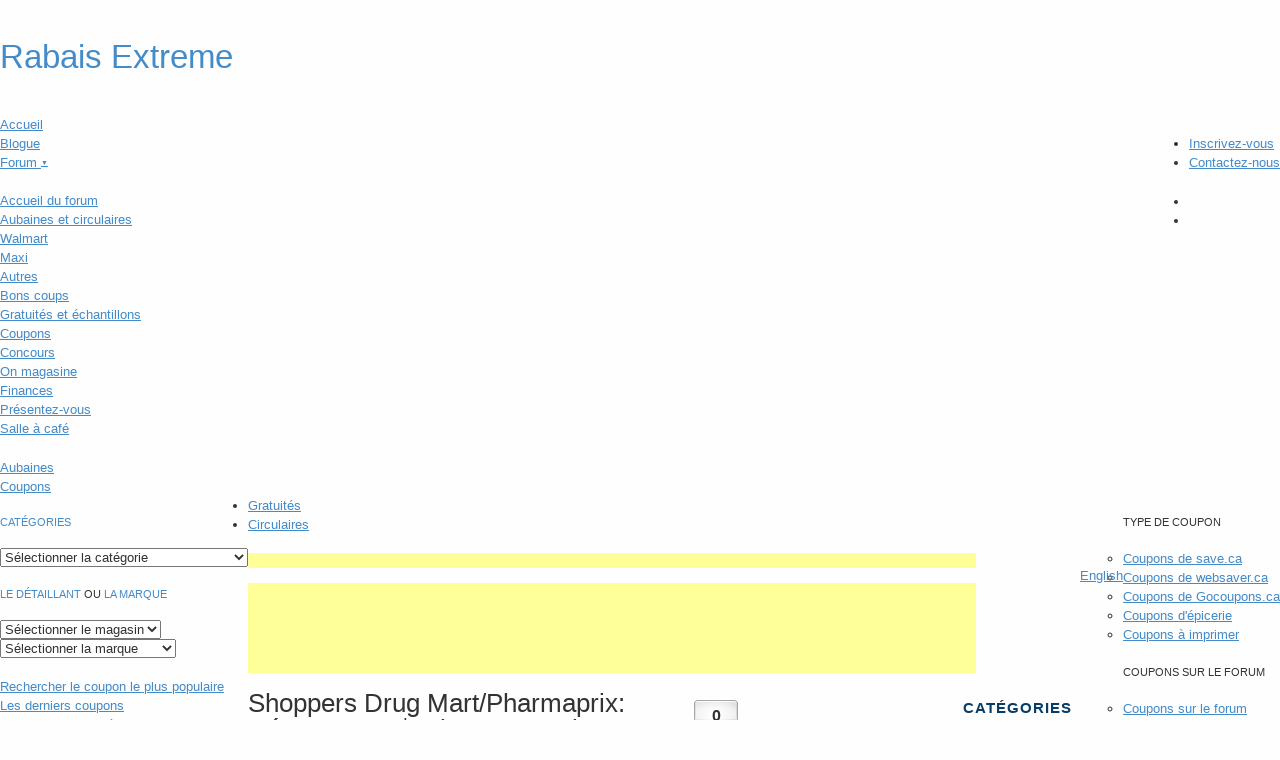

--- FILE ---
content_type: text/html; charset=UTF-8
request_url: http://rabais.smartcanucks.ca/aubaines-rabais-canadiens/shoppers-drug-martpharmaprix-depensez-50-obtenez-une-bon-rabais-de-10-le-3-et-4-avril-depensez-75-et-obtenez-15-000-points-du-5-au-9-avril/
body_size: 16534
content:

<!doctype html>  
<!--[if IEMobile 7 ]> <html dir="ltr" lang="fr-FR"class="no-js iem7">       <![endif]-->
<!--[if lt IE 7 ]>    <html dir="ltr" lang="fr-FR" class="no-js ie6 oldie"> <![endif]-->
<!--[if IE 7 ]>       <html dir="ltr" lang="fr-FR" class="no-js ie7 oldie"> <![endif]-->
<!--[if IE 8 ]>       <html dir="ltr" lang="fr-FR" class="no-js ie8 oldie"> <![endif]-->
<!--[if (gte IE 9)|(gt IEMobile 7)|!(IEMobile)|!(IE)]><!--><html dir="ltr" lang="fr-FR" class="no-js"><!--<![endif]-->
	<head>
		<title>Shoppers Drug Mart/Pharmaprix: Dépensez 50$, obtenez une bon-rabais de 10$ (le 3 et 4 avril), dépensez 75$ et obtenez 15 000 points (du 5 au 9 avril) &mdash; Smart Canucks Français</title>
		<meta charset="utf-8" />
		<meta http-equiv="X-UA-Compatible" content="IE=edge,chrome=1" />
		<meta name="description" content="Canadian Freebies, Coupons, Deals, Bargains, Flyers, Contests Canada" />
		<script src="//ajax.googleapis.com/ajax/libs/jquery/1.7.1/jquery.min.js"></script>
		<script>window.jQuery || document.write(unescape('%3Cscript src="http://rabais.smartcanucks.ca/wp-content/themes/rabais/library/js/libs/jquery-1.7.1.min.js"%3E%3C/script%3E'))</script>
		<script src="http://rabais.smartcanucks.ca/wp-content/themes/rabais/library/js/modernizr.full.min.js"></script>
  		<link rel="pingback" href="http://rabais.smartcanucks.ca/xmlrpc.php" />
		<link rel="shortcut icon" href="http://rabais.smartcanucks.ca/wp-content/themes/rabais/favicon.ico" />
		<link rel="stylesheet" href="http://rabais.smartcanucks.ca/wp-content/themes/rabais/library/css/normalize.css" />
		<link rel="alternate" type="application/rss+xml" title="Smart Canucks Français &raquo; Flux" href="http://rabais.smartcanucks.ca/feed/" />
<link rel="alternate" type="application/rss+xml" title="Smart Canucks Français &raquo; Flux des commentaires" href="http://rabais.smartcanucks.ca/comments/feed/" />
<link rel="alternate" type="application/rss+xml" title="Smart Canucks Français &raquo; Shoppers Drug Mart/Pharmaprix: Dépensez 50$, obtenez une bon-rabais de 10$ (le 3 et 4 avril), dépensez 75$ et obtenez 15 000 points (du 5 au 9 avril) Flux des commentaires" href="http://rabais.smartcanucks.ca/aubaines-rabais-canadiens/shoppers-drug-martpharmaprix-depensez-50-obtenez-une-bon-rabais-de-10-le-3-et-4-avril-depensez-75-et-obtenez-15-000-points-du-5-au-9-avril/feed/" />
<link rel='canonical' href='http://rabais.smartcanucks.ca/aubaines-rabais-canadiens/shoppers-drug-martpharmaprix-depensez-50-obtenez-une-bon-rabais-de-10-le-3-et-4-avril-depensez-75-et-obtenez-15-000-points-du-5-au-9-avril/' />
<link rel='shortlink' href='http://rabais.smartcanucks.ca/?p=4302' />

<!-- facebook open graph stuff -->
<!-- place your facebook app id below --><meta property="fb:app_id" content="1234567890"/>
<meta property="og:site_name" content="Smart Canucks Français"/>
<meta property="og:url" content="http://rabais.smartcanucks.ca/aubaines-rabais-canadiens/shoppers-drug-martpharmaprix-depensez-50-obtenez-une-bon-rabais-de-10-le-3-et-4-avril-depensez-75-et-obtenez-15-000-points-du-5-au-9-avril/"/>
<meta property="og:title" content="Shoppers Drug Mart/Pharmaprix: Dépensez 50$, obtenez une bon-rabais de 10$ (le 3 et 4 avril), dépensez 75$ et obtenez 15 000 points (du 5 au 9 avril)" />
<meta property="og:type" content="article"/>
<meta property="og:description" content="" />
<meta property="og:image" content="http://rabais.smartcanucks.ca/wp-content/themes/rabais/library/images/nothumb.gif"/>
<!-- end facebook open graph -->
<!-- google +1 tags -->
<meta itemprop="name" content="Shoppers Drug Mart/Pharmaprix: Dépensez 50$, obtenez une bon-rabais de 10$ (le 3 et 4 avril), dépensez 75$ et obtenez 15 000 points (du 5 au 9 avril)">
<meta itemprop="description" content="">
<meta itemprop="image" content="http://rabais.smartcanucks.ca/wp-content/themes/rabais/library/images/nothumb.gif">
<!-- end google +1 tags -->
	<style type="text/css">.recentcomments a{display:inline !important;padding:0 !important;margin:0 !important;}</style>
		<script type="text/javascript" src="http://rabaisextreme.ca/assets/js/plugins.js"></script>
		<script type="text/javascript" src="http://rabaisextreme.ca/assets/js/global.js"></script>
		<link type="text/css" href="http://rabaisextreme.ca/assets/css/global.css" rel="stylesheet" />
		<link type="text/css" href="http://rabaisextreme.ca/assets/css/rabais.css" rel="stylesheet" />
		<link type="text/css" href="http://rabais.smartcanucks.ca/wp-content/themes/rabais/style.css" rel="stylesheet" />
		<script type="text/javascript">
			var googletag = googletag || {};
			googletag.cmd = googletag.cmd || [];
			(function() {
				var gads = document.createElement('script');
				gads.async = true;
				gads.type = 'text/javascript';
				var useSSL = 'https:' == document.location.protocol;
				gads.src = (useSSL ? 'https:' : 'http:') + 
				'//www.googletagservices.com/tag/js/gpt.js';
				var node = document.getElementsByTagName('script')[0];
				node.parentNode.insertBefore(gads, node);
			})();

			// Rabais-Coupons-Quebec-160-600
			googletag.cmd.push(function() {
				googletag.defineSlot('/112882256/Rabais-Coupons-Quebec-160-600', [160, 600], 'div-gpt-ad-1364199469482-0').addService(googletag.pubads());
				googletag.pubads().enableSingleRequest();
				googletag.enableServices();
			});

			// Rabais-Coupons-Quebec-300-250
			googletag.cmd.push(function() {
				googletag.defineSlot('/112882256/Rabais-Coupons-Quebec-300-250', [300, 250], 'div-gpt-ad-1364199527723-0').addService(googletag.pubads());
				googletag.pubads().enableSingleRequest();
				googletag.enableServices();
			});

			// Rabais-Coupons-Quebec-336-280
			googletag.cmd.push(function() {
				googletag.defineSlot('/112882256/Rabais-Coupons-Quebec-336-280', [336, 280], 'div-gpt-ad-1364199567799-0').addService(googletag.pubads());
				googletag.pubads().enableSingleRequest();
				googletag.enableServices();
			});

			// Rabais-Coupons-Quebec-468-60
			googletag.cmd.push(function() {
				googletag.defineSlot('/112882256/Rabais-Coupons-Quebec-468-60', [468, 60], 'div-gpt-ad-1364199616445-0').addService(googletag.pubads());
				googletag.pubads().enableSingleRequest();
				googletag.enableServices();
			});
		</script>
		<script type="text/javascript">
			$(document).ready(function() {
				// Responsive viewport
				var responsive_viewport = $(window).width();

				if(responsive_viewport > 1370)
				{
					$('.dfp-right-source').find('#div-gpt-ad-1364199469482-0').appendTo('.dfp-right'); 
					$('.dfp-right-source').remove();
				}
				else
				{
					$('.dfp-right').find('#div-gpt-ad-1364199469482-0').appendTo('.dfp-right-source'); 
					$('.dfp-right').remove();
				}

				$(window).resize(function()
				{
					var responsive_viewport = $(window).width();

					if(responsive_viewport > 1370)
					{
						$('.dfp-right-source').find('#div-gpt-ad-1364199469482-0').appendTo('.dfp-right'); 
						$('.dfp-right-source').remove();
					}
					else
					{
						$('.dfp-right').find('#div-gpt-ad-1364199469482-0').appendTo('.dfp-right-source'); 
						$('.dfp-right').remove();
					}
				});
			});
		</script>
		<style type="text/css">
			#container {
				position: relative;
			}

			.dfp-right {
				position: absolute;
				right: -180px;
				margin-top: 115px;
				box-shadow: 0 0 5px rgba(0, 0, 0, 0.15);
			}
		</style>
	</head>
	<body class="single single-post postid-4302 single-format-standard">
		<div id="top"></div>
<div id="header">
	<div class="padding">
		<h1 id="logo"><a href="/" title="Rabais Extreme Canadian Flyers et offres"><span></span>Rabais Extreme</a></h1>
		<div class="right">
			<ul id="links">
				<li><a href="http://forum.rabaisextreme.ca/register.php" title="Inscrivez-vous et commencez Ã  Ã©conomiser avec Rabais Extreme!" class="submit-deal">Inscrivez-vous</a></li>
				<li><a href="http://rabaisextreme.ca/contact/" title="Contactez-nous">Contactez-nous</a></li>
			</ul>
			<ul id="social-icons">
				<li><a href="http://facebook.com/pages/Rabais-Extr%C3%AAme/342501379157225" title="Aimez-nous sur Facebook" id="social-facebook" target="_blank"></a></li>
				<li><a href="http://twitter.com/rabaisextreme" title="Suivez-nous sur Twitter" id="social-twitter" target="_blank"></a></li>
			</ul>
		</div>
		<div class="clear"></div>
	</div>
</div>
<div id="navigation">
	<div class="padding">
		<ul>
			<li><a href="http://rabaisextreme.ca/" title="Rabais Extreme accueil">Accueil</a></li>
			<li class="active"><a href="http://rabais.smartcanucks.ca/" title="Rabais Extreme blogue">Blogue</a></li>
			<li>
				<a href="http://forum.rabaisextreme.ca/" title="Rabais Extreme forum communautaire">Forum <span style="font-size: 50%; position: relative; top: -2px;">&#9660;</span></a>
				<ul id="forum" class="dropdown">
					<li><a href="http://forum.rabaisextreme.ca/" title="Accueil du forum">Accueil du forum</a></li>
					<li><a href="http://forum.rabaisextreme.ca/aubaines-et-circulaires/" title="Aubaines et circulaires">Aubaines et circulaires</a></li>
					<li class="indent"><a href="http://forum.rabaisextreme.ca/walmart/" title="Walmart">Walmart</a></li>
					<li class="indent"><a href="http://forum.rabaisextreme.ca/maxi/" title="Maxi">Maxi</a></li>
					<li class="indent"><a href="http://forum.rabaisextreme.ca/aubaines-et-circulaires/" title="Autres">Autres</a></li>
					<li><a href="http://forum.rabaisextreme.ca/bons-coups/" title="Bons coups">Bons coups</a></li>
					<li><a href="http://forum.rabaisextreme.ca/gratuites-et-echantillons/" title="Gratuit&eacute;s et &eacute;chantillons">Gratuit&eacute;s et &eacute;chantillons</a></li>
					<li><a href="http://forum.rabaisextreme.ca/coupons/" title="Coupons">Coupons</a></li>
					<li><a href="http://forum.rabaisextreme.ca/concours/" title="Concours">Concours</a></li>
					<li><a href="http://forum.rabaisextreme.ca/magasine/" title="On magasine">On magasine</a></li>
					<li><a href="http://forum.rabaisextreme.ca/finances/" title="Finances">Finances</a></li>
					<li><a href="http://forum.rabaisextreme.ca/presentez-vous/" title="Pr&eacute;sentez-vous">Pr&eacute;sentez-vous</a></li>
					<li><a href="http://forum.rabaisextreme.ca/salle-cafe/" title="Salle &agrave; caf&eacute;">Salle &agrave; caf&eacute;</a></li>
				</ul>
			</li>
			<li><a href="http://forum.rabaisextreme.ca/aubaines-et-circulaires/" title="Rabais Extreme aubaines">Aubaines</a></li>
			<li>
				<a href="http://coupons.rabaisextreme.ca/" title="Rabais Extreme base de donnÃ©es coupons">Coupons</a>
				<div id="coupons" class="panel">
					<div class="left">
						<div id="main-dropdowns">
							<div id="select-category">
								<h5><a href="http://coupons.rabaisextreme.ca/categories" title="Browse categories">cat&eacute;gories</a></h5>
								<select name="category" onchange="filter_form_submit(this)" id="category">
									<option selected="selected" disabled="disabled">S&eacute;lectionner la cat&eacute;gorie</option>
									<option value="ameublement-coupons-canada">Ameublement</option>
									<option value="animaux-domestiques-coupons-quebec">&nbsp;&nbsp;&nbsp;Animaux domestiques</option>
									<option value="divers-coupons-quebec-coupons-canada">&nbsp;&nbsp;&nbsp;Divers</option>
									<option value="jouets-coupons-quebec">Jouets</option>
									<option value="nourriture-coupons-quebec0-coupons-canada">&nbsp;&nbsp;&nbsp;Nourriture</option>
									<option value="articles-de-maison-coupons-canada">Articles de maison</option>
									<option value="dco-coupons-canada">&nbsp;&nbsp;&nbsp;D&eacute;co</option>
									<option value="vaisselle-jetable-coupons-canada">&nbsp;&nbsp;&nbsp;vaisselle jetable</option>
									<option value="automobile-coupons-quebec">Automobile</option>
									<option value="autres-coupons-quebec">&nbsp;&nbsp;&nbsp;Autres</option>
									<option value="locations-de-voitures-coupons-quebec">&nbsp;&nbsp;&nbsp;Location de voitures</option>
									<option value="bebe-coupons-quebec">B&eacute;b&eacute;</option>
									<option value="couches-debarbouillettes-coupons-quebec">&nbsp;&nbsp;&nbsp;Couches et d&eacute;barbouillettes</option>
									<option value="misc-0-coupons-canada-divers-0-coupons-quebec-coupons-canada">&nbsp;&nbsp;&nbsp;Divers</option>
									<option value="fournitures-alimentation-coupons-quebec">&nbsp;&nbsp;&nbsp;Fournitures d'alimentation</option>
									<option value="fournitures-dentition-collations-coupons-quebec">&nbsp;&nbsp;&nbsp;Fournitures de dentition et collations</option>
									<option value="jouets-coupons-qu&eacute;bec">&nbsp;&nbsp;&nbsp;Jouets</option>
									<option value="nourriturelaitmaternise-coupon-quebec">&nbsp;&nbsp;&nbsp;Nourriture/Lait maternis&eacute;</option>
									<option value="supplements-alimentaires-coupons-quebec">&nbsp;&nbsp;&nbsp;Suppl&eacute;ments alimentaires</option>
									<option value="vetements-coupons-quebec">&nbsp;&nbsp;&nbsp;V&ecirc;tements</option>
									<option value="bijoux-montres-coupons-quebec">Bijoux et montres</option>
									<option value="carte-de-voeux-et-carte-cadeau--coupons-canada">Carte de voeux et carte-cadeau</option>
									<option value="chaussures-coupons-quebec">Chaussures</option>
									<option value="bebes-enfants-ados0-coupons-quebec">&nbsp;&nbsp;&nbsp;B&eacute;b&eacute;s, enfants, ados</option>
									<option value="femmes-coupons-quebec">&nbsp;&nbsp;&nbsp;Femmes</option>
									<option value="hommes-coupons-quebec">&nbsp;&nbsp;&nbsp;Hommes</option>
									<option value="contenant-coupons-canada">Contenant</option>
									<option value="contenant-pour-breuvage-coupons-canada">&nbsp;&nbsp;&nbsp;Contenant pour breuvage</option>
									<option value="contenant-pour-nourriture-coupons-canada">&nbsp;&nbsp;&nbsp;Contenant pour nourriture</option>
									<option value="divers-coupons-quebec">Divers</option>
									<option value="divertissement-coupons-quebec">Divertissement</option>
									<option value="evenements-coupons-quebec">&nbsp;&nbsp;&nbsp;&Eacute;v&eacute;nements</option>
									<option value="films-et-musique-coupons-quebec">&nbsp;&nbsp;&nbsp;Films et musique</option>
									<option value="jeux-videos-coupons-quebec">&nbsp;&nbsp;&nbsp;Jeux vid&eacute;os</option>
									<option value="livres-revues-coupons-quebec">&nbsp;&nbsp;&nbsp;Livres et revues</option>
									<option value="fleurs-cadeaux-coupons-quebec-coupons-canada">Fleurs et cadeaux</option>
									<option value="fournitures-de-bureau-coupons-quebec">Fournitures de bureau</option>
									<option value="bebesenfants-coupons-quebec">&nbsp;&nbsp;&nbsp;B&eacute;b&eacute;s/Enfants</option>
									<option value="menage-coupons-quebec">M&eacute;nage</option>
									<option value="articles-et-appareils-menagers-coupons-quebec">&nbsp;&nbsp;&nbsp;Articles et appareils m&eacute;nagers</option>
									<option value="assainisseurs-d-air-chandelles-coupons-quebec">&nbsp;&nbsp;&nbsp;Assainisseurs d'air/Chandelles</option>
									<option value="divers-domestique-coupons-quebec">&nbsp;&nbsp;&nbsp;Divers</option>
									<option value="stockage-des-aliments-coupons-quebec-coupons-canada">&nbsp;&nbsp;&nbsp;Entreposage des aliments</option>
									<option value="lessive-coupons-quebec">&nbsp;&nbsp;&nbsp;Lessive</option>
									<option value="produits-de-nettoyage-coupons-quebec">&nbsp;&nbsp;&nbsp;Produits de nettoyage</option>
									<option value="produits-de-papier-coupons-quebec">&nbsp;&nbsp;&nbsp;Produits de papier</option>
									<option value="savon-vaisselle-ou-lave-vaisselle-coupons-canada">&nbsp;&nbsp;&nbsp;Savon &agrave; vaisselle ou lave-vaisselle</option>
									<option value="nourriture-coupons-quebec-coupons-canada">Nourriture</option>
									<option value="boissons-coupons-qu&eacute;bec">&nbsp;&nbsp;&nbsp;Boissons</option>
									<option value="cereales-coupons-quebec-coupons-canada">&nbsp;&nbsp;&nbsp;C&eacute;r&eacute;ales</option>
									<option value="charcuterieviande-froidedeli-coupons-canada">&nbsp;&nbsp;&nbsp;Charcuterie/viande froide/deli</option>
									<option value="collations-coupons-quebec">&nbsp;&nbsp;&nbsp;Collations</option>
									<option value="divers-nourriture-coupons-quebec">&nbsp;&nbsp;&nbsp;Divers</option>
									<option value="fournitures-cuisson-coupons-quebec">&nbsp;&nbsp;&nbsp;Fournitures de cuisson</option>
									<option value="friandises-coupons-canada">&nbsp;&nbsp;&nbsp;Friandises</option>
									<option value="fromage-coupons-canada">&nbsp;&nbsp;&nbsp;Fromage</option>
									<option value="fruits-legumes-coupons-quebec">&nbsp;&nbsp;&nbsp;Fruits et l&eacute;gumes</option>
									<option value="lgumineuses-coupons-canada">&nbsp;&nbsp;&nbsp;L&eacute;gumineuses</option>
									<option value="oeufs-coupons-canada">&nbsp;&nbsp;&nbsp;Oeufs</option>
									<option value="pains-coupons-quebec">&nbsp;&nbsp;&nbsp;Pains</option>
									<option value="pizza-coupons-canada">&nbsp;&nbsp;&nbsp;Pizza</option>
									<option value="poisson-coupons-canada">&nbsp;&nbsp;&nbsp;Poisson</option>
									<option value="produits-congeles-coupons-quebec">&nbsp;&nbsp;&nbsp;Produits congel&eacute;s</option>
									<option value="produits-en-conserve-coupons-quebec">&nbsp;&nbsp;&nbsp;Produits en conserve</option>
									<option value="produits-laitiers-coupons-quebec">&nbsp;&nbsp;&nbsp;Produits laitiers</option>
									<option value="produits-naturels-et-biologiques-coupons-quebec">&nbsp;&nbsp;&nbsp;Produits naturels et biologiques</option>
									<option value="sauces-et-condiments-coupons-quebec">&nbsp;&nbsp;&nbsp;Sauces et condiments</option>
									<option value="soupes-pates-riz-coupons-quebec">&nbsp;&nbsp;&nbsp;Soupes,p&acirc;tes et riz</option>
									<option value="substitut-de-viande-coupons-canada">&nbsp;&nbsp;&nbsp;Substitut de viande</option>
									<option value="viandes-coupons-quebec">&nbsp;&nbsp;&nbsp;Viandes</option>
									<option value="ordinateurs-logiciels-coupons-quebec">Ordinateurs et logiciels</option>
									<option value="outils-coupons-quebec">Outils</option>
									<option value="pedagogique-coupons-quebec">P&eacute;dagogique</option>
									<option value="sante-beaute-coupons-quebec">Sant&eacute; et beaut&eacute;</option>
									<option value="analgesiques-coupons-quebec">&nbsp;&nbsp;&nbsp;Analg&eacute;siques</option>
									<option value="deodorant-coupons-quebec-coupons-canada">&nbsp;&nbsp;&nbsp;Antisudorifique/D&eacute;odorant</option>
									<option value="divers-sante-beaute-coupons-quebec">&nbsp;&nbsp;&nbsp;Divers</option>
									<option value="lotion-pour-le-visage-et-pour-le-corps-coupons-quebec">&nbsp;&nbsp;&nbsp;Lotion pour le visage et pour le corps</option>
									<option value="lunettes-et-verres-de-contacts-coupons-quebec">&nbsp;&nbsp;&nbsp;Lunettes et verres de contacts</option>
									<option value="medicaments-coupons-quebec">&nbsp;&nbsp;&nbsp;M&eacute;dicaments</option>
									<option value="medicaments-contre-les-allergies">&nbsp;&nbsp;&nbsp;M&eacute;dicaments contre les allergies</option>
									<option value="maquillage-coupons-quebec">&nbsp;&nbsp;&nbsp;Maquillage</option>
									<option value="nettoyants-pour-le-visage-coupons-qu&eacute;bec">&nbsp;&nbsp;&nbsp;Nettoyants pour le visage</option>
									<option value="onguent-mdicamenteux-coupons-canada">&nbsp;&nbsp;&nbsp;Onguent m&eacute;dicamenteux</option>
									<option value="premiers-soins-coupons-canada">&nbsp;&nbsp;&nbsp;Premiers soins</option>
									<option value="produits-feminins-coupons-quebec">&nbsp;&nbsp;&nbsp;Produits f&eacute;minins</option>
									<option value="protection-solaire-coupons-canada">&nbsp;&nbsp;&nbsp;Protection solaire</option>
									<option value="rasage-coupons-quebec">&nbsp;&nbsp;&nbsp;Rasage et &eacute;pilations</option>
									<option value="savons-coupons-quebec">&nbsp;&nbsp;&nbsp;Savon et nettoyant pour le corps</option>
									<option value="soins-capillaires-coupons-quebec">&nbsp;&nbsp;&nbsp;Soins capillaires</option>
									<option value="soins-dentaires-coupons-quebec-coupons-canada">&nbsp;&nbsp;&nbsp;Soins dentaires</option>
									<option value="soulagement-du-rhume-et-de-la-toux-coupons-quebec">&nbsp;&nbsp;&nbsp;Soulagement du rhume et de la toux</option>
									<option value="teinture-pour-les-cheveux-coupons-quebec">&nbsp;&nbsp;&nbsp;Teinture pour les cheveux</option>
									<option value="vitamines-coupons-quebec">&nbsp;&nbsp;&nbsp;Vitamines et min&eacute;raux</option>
									<option value="sorties-restaurant-coupons-quebec">Sorties au restaurant</option>
									<option value="restaurants-coupons-quebec">&nbsp;&nbsp;&nbsp;Restaurants</option>
									<option value="restauration-a-domicile-coupons-quebec">&nbsp;&nbsp;&nbsp;Restauration &agrave; domicile</option>
									<option value="restauration-rapide-coupons-quebec">&nbsp;&nbsp;&nbsp;Restauration rapide</option>
									<option value="sports-loisirs-coupons-quebec">Sports et loisirs</option>
									<option value="tasse-de-voyage-coupons-canada">Tasse/gobelet de voyage</option>
									<option value="traitement-photo-coupons-quebec-coupons-canada">Traitement de la photo</option>
									<option value="vetements-coupons-quebec-coupons-canada">V&ecirc;tements</option>
									<option value="bebes-enfants-ados-coupons-quebec">&nbsp;&nbsp;&nbsp;B&eacute;b&eacute;s, enfants et ados</option>
									<option value="maternite-coupons-quebec">&nbsp;&nbsp;&nbsp;Maternit&eacute;</option>
									<option value="tailles-fortes-coupons-quebec">&nbsp;&nbsp;&nbsp;Tailles fortes</option>
									<option value="voyages-et-attractions-coupons-quebec">Voyages et attractions</option>
								</select>
							</div>
							<div id="select-retailer-brand">
								<h5><a href="http://coupons.rabaisextreme.ca/magasins" title="Magasins">Le d&eacute;taillant</a> ou <a href="http://coupons.rabaisextreme.ca/marques" title="La marque">la marque</a></h5>
								<select name="store" onChange="filter_form_submit(this)" id="store">
									<option selected="selected" disabled="disabled">S&eacute;lectionner le magasin</option>
									<option value="brunet-canada">Brunet</option>
									<option value="iga-canada">IGA</option>
									<option value="jean-coutu-canada">Jean Coutu</option>
									<option value="les-aliments-mm-canada">Les aliments M&M</option>
									<option value="loblaws-canada">Loblaws</option>
									<option value="maxi-canada">Maxi</option>
									<option value="metro-canada">Metro</option>
									<option value="mondou-canada">Mondou</option>
									<option value="partout-canada">Partout</option>
									<option value="pier-1-canada">Pier 1</option>
									<option value="provigo-canada">Provigo</option>
									<option value="village-du-pre-nol-canada">Village du P&egrave;re No&euml;l</option>
								</select>
								<div id="angry">
									<select name="brand" onChange="filter_form_submit(this)" id="brand">
										<option selected="selected" disabled="disabled">S&eacute;lectionner la marque</option>
										<option value="almond-fresh-canada">Almond Fresh</option>
										<option value="always-canada">Always</option>
										<option value="antiphlogistine-canada">Antiphlogistine</option>
										<option value="aveeno-canada">Aveeno</option>
										<option value="avoine-croquante-canada">Avoine Croquante</option>
										<option value="baboo-natrel-canada">Baboo Natrel</option>
										<option value="bagel-fuls-canada">Bagel-Fuls</option>
										<option value="barbie-canada">Barbie</option>
										<option value="barilla-canada">Barilla</option>
										<option value="bassilis-best-canada">Bassili's Best</option>
										<option value="bio-vert-canada">Bio-Vert</option>
										<option value="bior-canada">Bior&eacute;</option>
										<option value="blue-canada">Blue</option>
										<option value="blue-water-canada">Blue Water</option>
										<option value="bounty-canada">Bounty</option>
										<option value="brita-canada">Brita</option>
										<option value="buitoni-canada">Buitoni</option>
										<option value="burnbrae-farm-canada">Burnbrae farm</option>
										<option value="carlton-canada">Carlton</option>
										<option value="catelli-canada">Catelli</option>
										<option value="cesar-canada">Cesar</option>
										<option value="cetaphil-canada">Cetaphil</option>
										<option value="cheerios-canada">Cheerios</option>
										<option value="chex-canada">Chex</option>
										<option value="clairol-canada">Clairol</option>
										<option value="club-house-canada">Club House</option>
										<option value="colgate-canada">Colgate</option>
										<option value="coppertone-canada">Coppertone</option>
										<option value="crayola-canada">Crayola</option>
										<option value="crest-canada">Crest</option>
										<option value="damafro-canada">Damafro</option>
										<option value="danone-canada">Danone</option>
										<option value="dare-canada">Dare</option>
										<option value="del-monte-canada">Del Monte</option>
										<option value="downy-canada">Downy</option>
										<option value="dr-oetker-canada">Dr. Oetker</option>
										<option value="duracell-canada">Duracell</option>
										<option value="elastoplast-canada">Elastoplast</option>
										<option value="enfamil-canada">Enfamil</option>
										<option value="europes-best-canada">Europe's Best</option>
										<option value="exce-canada">Exceldor</option>
										<option value="fibre-1-canada">Fibre 1</option>
										<option value="finish-canada">Finish</option>
										<option value="fisher-price-canada">Fisher-Price</option>
										<option value="flamingo-canada">Flamingo</option>
										<option value="franks-red-hot-frenchs-canada">Frank's Red Hot (French's)</option>
										<option value="frenchs-canada">French's</option>
										<option value="fructis-canada">Fructis</option>
										<option value="gain-canada">Gain</option>
										<option value="garnier-canada">Garnier</option>
										<option value="general-mills-canada">General Mills</option>
										<option value="gerber-canada">Gerber</option>
										<option value="gillette-canada">Gillette</option>
										<option value="glad-canada">Glad</option>
										<option value="glade-canada">Glade</option>
										<option value="gravol-canada">Gravol</option>
										<option value="head-shoulders-canada">Head & Shoulders</option>
										<option value="hersheys-canada">Hershey's</option>
										<option value="hertel-canada">Hertel</option>
										<option value="hygrade-canada">Hygrade</option>
										<option value="iams-canada">Iams</option>
										<option value="incognito-canada">Incognito</option>
										<option value="italpaste-canada">Italpasta</option>
										<option value="jamieson-canada">Jamieson</option>
										<option value="johnsons-canada">Johnson's</option>
										<option value="kashi-canada">Kashi</option>
										<option value="kelloggs-canada">Kellogg's</option>
										<option value="loral-canada">L'Or&eacute;al</option>
										<option value="la-crme-de-la-vache-canada">La Cr&egrave;me de la vache</option>
										<option value="la-mre-poule-canada">La m&egrave;re poule</option>
										<option value="la-mre-poule-pure-canada">La m&egrave;re poule pur&eacute;e</option>
										<option value="la-parisienne-canada">La Parisienne</option>
										<option value="lafleur-canada">Lafleur</option>
										<option value="lax-a-day-canada">Lax-A-Day</option>
										<option value="les-aliments-mm-canada">Les aliments M&M</option>
										<option value="majesta-canada">Majesta</option>
										<option value="maple-leaf-canada">Maple Leaf</option>
										<option value="maple-lodge-farm-canada">Maple Lodge Farm</option>
										<option value="marc-angelo-canada">Marc Angelo</option>
										<option value="maybelline-canada">Maybelline</option>
										<option value="maynards-canada">Maynard's</option>
										<option value="minute-maid-canada">Minute Maid</option>
										<option value="mondou-canada">Mondou</option>
										<option value="multibionta-canada">Multibionta</option>
										<option value="munchkin-canada">Munchkin</option>
										<option value="natur-a-nutrisoya-canada">Natur-a (Nutrisoya)</option>
										<option value="nature-clean-canada">Nature Clean</option>
										<option value="natures-variey-canada">Nature's variey</option>
										<option value="nestl-canada">Nestl&eacute;</option>
										<option value="-canada">Newman's own</option>
										<option value="nice-n-easy-canada">Nice N Easy</option>
										<option value="nutrience-canada">Nutrience</option>
										<option value="oasis-canada">Oasis</option>
										<option value="off-canada">Off</option>
										<option value="olivieri-canada">Olivieri</option>
										<option value="olymel-canada">Olymel</option>
										<option value="olymel-smart-nature-canada">Olymel Smart Nature</option>
										<option value="one-a-day-canada">One A Day</option>
										<option value="oral-b-canada">Oral-B</option>
										<option value="pampers-canada">Pampers</option>
										<option value="pantene-canada">Pantene</option>
										<option value="pattes-dours-canada">Pattes d'ours</option>
										<option value="pediasure-canada">PediaSure</option>
										<option value="pedigree-canada">Pedigree</option>
										<option value="pier-1-canada">Pier 1</option>
										<option value="hygrade0-canada">Pillsbury</option>
										<option value="pledge-canada">Pledge</option>
										<option value="polysporin-canada">Polysporin</option>
										<option value="post-canada">Post</option>
										<option value="puffs-canada">Puffs</option>
										<option value="purina-canada">Purina</option>
										<option value="right-guard-canada">Right Guard</option>
										<option value="royale-canada">Royale</option>
										<option value="rubbermaid-canada">Rubbermaid</option>
										<option value="schneiders-canada">Schneiders</option>
										<option value="science-diet-canada">Science Diet</option>
										<option value="scott-essuie-tout-canada">Scott essuie-tout</option>
										<option value="similac-canada">Similac</option>
										<option value="skinnycow-canada">SkinnyCow</option>
										<option value="snuggles-canada">Snuggles</option>
										<option value="so-good-canada">So Good</option>
										<option value="solo-canada">Solo</option>
										<option value="stayfree-canada">Stayfree</option>
										<option value="sunlight-canada">Sunlight</option>
										<option value="tenderflake-canada">Tenderflake</option>
										<option value="thinsation-mince-alors-canada">Thinsation (Mince Alors!)</option>
										<option value="tide-canada">Tide</option>
										<option value="val-nature-canada">Val Nature</option>
										<option value="van-houtte-canada">Van Houtte</option>
										<option value="venus-canada">Venus</option>
										<option value="vileda-canada">Vileda</option>
										<option value="village-du-pre-nol-canada">Village du P&egrave;re No&euml;l</option>
										<option value="visa-canada">Visa</option>
										<option value="visine-canada">Visine</option>
										<option value="white-swan-canada">White Swan</option>
										<option value="yoplait-canada">Yoplait</option>
									</select>
								</div>
							</div>
						</div>
						<div class="clear"></div>
						<ul id="subsection">
							<li><a href="http://coupons.rabaisextreme.ca/top-rate" title="Rechercher le coupon le plus populaire"><span>Rechercher </span> le coupon le plus populaire</a></li>
							<li><a href="http://coupons.rabaisextreme.ca/latest" title="Les derniers coupons">Les derniers coupons</a></li>
							<li><a href="http://coupons.rabaisextreme.ca/most-dis" title="Les plus comment&eacute;s">Les plus comment&eacute;s</a></li>
						</ul>
						<div class="clear"></div>
					</div>
					<div class="right">
						<div id="kind">
							<h5>Type de coupon</h5>
							<ul>
								<li><a href="http://coupons.rabaisextreme.ca/types/save-ca-coupons-canada/" title="Save.ca coupons">Coupons de save.ca</a></li>
								<li><a href="http://coupons.rabaisextreme.ca/types/websaver-ca-coupons-canada-coupons-canada/" title="Websavers.ca coupons">Coupons de websaver.ca</a></li>
								<li><a href="http://coupons.rabaisextreme.ca/types/gocoupons-ca-coupons-canada/" title="GoCoupons.ca coupons">Coupons de Gocoupons.ca</a></li>
								<li><a href="http://coupons.rabaisextreme.ca/types/grocery-coupons-canada/" title="Grocery coupons">Coupons d'&eacute;picerie</a></li>
								<li><a href="http://coupons.rabaisextreme.ca/types/printable-coupons-canada/" title="Printable coupons">Coupons &agrave; imprimer</a></li>
							</ul>
						</div>
						<div id="on-forum">
							<h5>Coupons sur le forum</h5>
							<ul>
								<li><a href="http://forum.rabaisextreme.ca/canadian-coupons/" title="Coupons forum">Coupons sur le forum</a></li>
								<li><a href="http://forum.rabaisextreme.ca/coupontrade.php" title="Coupon trading">&Eacute;change de coupons</a></li>
								<li><a href="http://forum.rabaisextreme.ca/trains-de-coupons/" title="Coupon trains">Trains de coupons</a></li>
							</ul>
						</div>
					</div>
					<div class="clear"></div>
				</div>
			</li>
			<li><a href="http://gratuites.rabaisextreme.ca/" title="Rabais Extreme produits gratuits">Gratuit&eacute;s</a></li>
			<li><a href="http://circulaires.rabaisextreme.ca/" title="Rabais Extreme circulaires">Circulaires</a></li>
		</ul>
		<div class="clear"></div>
	</div>
</div>
<div id="sub-head" class="padding">
	<p id="english" class="right"><a href="http://smartcanucks.ca/" title="View Smart Canucks in English">English</a></p>
	<script type="text/javascript">
		<!--
			google_ad_client = "pub-3789663062243977";
			/* FR Text Links Header */
			google_ad_slot = "8040470245";
			google_ad_width = 728;
			google_ad_height = 15;
		//-->
	</script>
	<script type="text/javascript" src="http://pagead2.googlesyndication.com/pagead/show_ads.js"></script>
	<div class="clear"></div>
</div>		<div id="container">
			<div class="dfp-right"></div>
			<div id="banner">
				<div class="padding">
					<div class="advertisement">
						<script type="text/javascript">
							<!--
								google_ad_client = "ca-pub-9611741506729644";
								/* RabaisExtreme 728 x 90 */
								google_ad_slot = "2934100013";
								google_ad_width = 728;
								google_ad_height = 90;
							//-->
						</script>
						<script type="text/javascript" src="http://pagead2.googlesyndication.com/pagead/show_ads.js"></script>
					</div>
				</div>
			</div>			<div id="content" class="clearfix">
				<div id="main" class="col620 left first clearfix" role="main">
										<article id="post-4302" class="post-4302 post type-post status-publish format-standard hentry category-aubaines-rabais-canadiens category-coupons-canadiens-bon-rabais tag-bon-rabais tag-pharmaprix tag-points-optimum tag-shoppers-drug-mart clearfix" role="article" itemscope itemtype="http://schema.org/BlogPosting">
						<header>
							<h5 id="comment-count"><a href="http://rabais.smartcanucks.ca/aubaines-rabais-canadiens/shoppers-drug-martpharmaprix-depensez-50-obtenez-une-bon-rabais-de-10-le-3-et-4-avril-depensez-75-et-obtenez-15-000-points-du-5-au-9-avril/" rel="bookmark" title="View and comment on Shoppers Drug Mart/Pharmaprix: Dépensez 50$, obtenez une bon-rabais de 10$ (le 3 et 4 avril), dépensez 75$ et obtenez 15 000 points (du 5 au 9 avril)">0<span> comments</span></a></h5>
							<h1 class="single-title" itemprop="headline">
																Shoppers Drug Mart/Pharmaprix: Dépensez 50$, obtenez une bon-rabais de 10$ (le 3 et 4 avril), dépensez 75$ et obtenez 15 000 points (du 5 au 9 avril)							</h1>
							<p class="meta">Posté <time datetime="2010-03-31" pubdate>mars 31st 2010</time> par <a href="http://rabais.smartcanucks.ca/author/prairiegirl/" title="Articles par PrairieGirl" rel="author">PrairieGirl</a>.<br /> Fichiers sous: <a href="http://rabais.smartcanucks.ca/category/aubaines-rabais-canadiens/" title="Voir tous les articles dans Aubaines canadiennes" rel="category tag">Aubaines canadiennes</a>, <a href="http://rabais.smartcanucks.ca/category/coupons-canadiens-bon-rabais/" title="Voir tous les articles dans Bons-rabais canadiens" rel="category tag">Bons-rabais canadiens</a>.</p>
							<!-- Rabais-Coupons-Quebec-468-60 -->
							<div id="div-gpt-ad-1364199616445-0" style="margin: 5px auto; width: 468px; height: 60px;">
								<script type="text/javascript">
									googletag.cmd.push(function() { googletag.display('div-gpt-ad-1364199616445-0'); });
								</script>
							</div>
						</header> <!-- end article header -->
						<section class="post_content clearfix" itemprop="articleBody">
							<p><a title="Permanent Link to &quot;Shoppers Drug Mart: Spend $50, Get $10 SDM Coupon (April 3-4) and Spend $75, Get 15,000 Points (April 5-9)&quot;" rel="bookmark" href="http://smartcanucks.ca/shoppers-drug-mart-spend-50-get-10-sdm-coupon-april-3-4-and-spend-75-get-15000-points-april-5-9/"></a></p>
<p><!-- .entry-head --><a href="http://smartcanucks.ca/wp-content/uploads/2010/03/rsz_j7z0qt.jpg"></a></p>
<p>Voici les nouvelles promotions pour Shoppers Drug Mart/Pharmaprix au courant des semaines à venir:</p>
<p>du 3-4 avril: Dépensez 50$ et obtenez un bon-rabais de 10$ pour SDM/Pharmaprix</p>
<p>du 5 au 9 avril: dépensez 75$ ou plus et obtenez 15 000 points Optimum</p>
<p><em>Merci à M_Yeung d&#8217;avoir partagé cette offre sur le site anglais!</em></p>
						</section> <!-- end article section -->
						<footer>
							<!-- Rabais-Coupons-Quebec-336-280 -->
							<div id="div-gpt-ad-1364199567799-0" style="margin: 5px auto; width: 336px; height: 280px;">
								<script type="text/javascript">
									googletag.cmd.push(function() { googletag.display('div-gpt-ad-1364199567799-0'); });
								</script>
							</div>
							<p class="tags"><strong>Mots-clés:</strong> <a href="http://rabais.smartcanucks.ca/tag/bon-rabais/" rel="tag">bon-rabais</a> &bull; <a href="http://rabais.smartcanucks.ca/tag/pharmaprix/" rel="tag">Pharmaprix</a> &bull; <a href="http://rabais.smartcanucks.ca/tag/points-optimum/" rel="tag">points Optimum</a> &bull; <a href="http://rabais.smartcanucks.ca/tag/shoppers-drug-mart/" rel="tag">Shoppers Drug mart</a></p>						</footer> <!-- end article footer -->
					</article> <!-- end article -->
					


<!-- You can start editing here. -->






	
    	<!-- If comments are open, but there are no comments. -->



	










<section id="respond" class="respond-form">



	<h3 id="comment-form-title" class="h2">Laisser un commentaire</h3>



	<div id="cancel-comment-reply">

		<p class="small"><a rel="nofollow" id="cancel-comment-reply-link" href="/aubaines-rabais-canadiens/shoppers-drug-martpharmaprix-depensez-50-obtenez-une-bon-rabais-de-10-le-3-et-4-avril-depensez-75-et-obtenez-15-000-points-du-5-au-9-avril/#respond" style="display:none;">Cliquer ici pour annuler la réponse.</a></p>

	</div>



	


	<form action="http://rabais.smartcanucks.ca/wp-comments-post.php" method="post" id="commentform">



	
	

	<ul id="comment-form-elements" class="clearfix">

		

		<li>

		  <label for="author">Nom (required)</label>

		  <input type="text" name="author" id="author" value="" placeholder="Votre nom" tabindex="1" aria-required='true' />

		</li>

		

		<li>

		  <label for="email">Courrier (required)</label>

		  <input type="email" name="email" id="email" value="" placeholder="Votre e-mail" tabindex="2" aria-required='true' />

		  <small>(ne sera pas publié)</small>

		</li>

		

		<li>

		  <label for="url">site Web</label>

		  <input type="url" name="url" id="url" value="" placeholder="Votre Site Web" tabindex="3" />

		</li>

		

	</ul>



	
	

	<p><textarea name="comment" id="comment" placeholder="Votre commentaire ici ..." tabindex="4"></textarea></p>

	

	<p>

	  <input name="submit" type="submit" id="submit" tabindex="5" value="Envoyer un commentaire" />

	  <input type='hidden' name='comment_post_ID' value='4302' id='comment_post_ID' />
<input type='hidden' name='comment_parent' id='comment_parent' value='0' />

	</p>

	

	<div class="help">

		<p id="allowed_tags" class="small"><strong>XHTML:</strong> Vous pouvez utiliser ces balises: <code>&lt;a href=&quot;&quot; title=&quot;&quot; rel=&quot;&quot;&gt; &lt;abbr title=&quot;&quot;&gt; &lt;acronym title=&quot;&quot;&gt; &lt;b&gt; &lt;blockquote cite=&quot;&quot;&gt; &lt;cite&gt; &lt;code&gt; &lt;del datetime=&quot;&quot;&gt; &lt;em&gt; &lt;i&gt; &lt;q cite=&quot;&quot;&gt; &lt;strike&gt; &lt;strong&gt; </code></p>

	</div>

	

	<p style="display: none;"><input type="hidden" id="akismet_comment_nonce" name="akismet_comment_nonce" value="43e0cf2705" /></p>
	

	</form>

	

	
</section>




								
									</div> <!-- end #main -->
								<div id="sidebar2" class="sidebar right last clearfix" role="complementary">
					
						<div id="categories-1" class="widget widget_categories"><h4 class="widgettitle">Catégories</h4>		<ul>
	<li class="cat-item cat-item-4"><a href="http://rabais.smartcanucks.ca/category/annonces/" title="Voir tous les articles classés dans Annonces">Annonces</a> (1432)
</li>
	<li class="cat-item cat-item-3"><a href="http://rabais.smartcanucks.ca/category/aubaines-rabais-canadiens/" title="Pour afficher des offres &quot;gratuit avec achat de&quot;, escomptes, rabais, etc">Aubaines canadiennes</a> (5647)
</li>
	<li class="cat-item cat-item-5"><a href="http://rabais.smartcanucks.ca/category/coupons-canadiens-bon-rabais/" title="pour afficher tout bon-rabais (coupon) applicable au Canada">Bons-rabais canadiens</a> (2189)
</li>
	<li class="cat-item cat-item-1641"><a href="http://rabais.smartcanucks.ca/category/code-coupon/" title="Voir tous les articles classés dans code-coupon">code-coupon</a> (549)
</li>
	<li class="cat-item cat-item-482"><a href="http://rabais.smartcanucks.ca/category/concours-canada/" title="Voir tous les articles classés dans Concours Canada">Concours Canada</a> (430)
</li>
	<li class="cat-item cat-item-535"><a href="http://rabais.smartcanucks.ca/category/concours-quebec/" title="Voir tous les articles classés dans Concours Quebec">Concours Quebec</a> (302)
</li>
	<li class="cat-item cat-item-5374"><a href="http://rabais.smartcanucks.ca/category/concours-rabais-smartcanucks/" title="Pour afficher les concours lancé par et sur le site Rabais SC">concours Rabais smartcanucks</a> (5)
</li>
	<li class="cat-item cat-item-6380"><a href="http://rabais.smartcanucks.ca/category/coupon-imprimable-2/" title="Voir tous les articles classés dans Coupon imprimable">Coupon imprimable</a> (430)
</li>
	<li class="cat-item cat-item-10"><a href="http://rabais.smartcanucks.ca/category/divers/" title="Voir tous les articles classés dans Divers">Divers</a> (1379)
</li>
	<li class="cat-item cat-item-9"><a href="http://rabais.smartcanucks.ca/category/evenements-francophonie/" title="Voir tous les articles classés dans Évènements &#8211; Francophonie">Évènements &#8211; Francophonie</a> (47)
</li>
	<li class="cat-item cat-item-8"><a href="http://rabais.smartcanucks.ca/category/evenements-quebec/" title="Voir tous les articles classés dans Évènements &#8211; Québec">Évènements &#8211; Québec</a> (213)
</li>
	<li class="cat-item cat-item-6804"><a href="http://rabais.smartcanucks.ca/category/gratuit-avec-achat-2/" title="Voir tous les articles classés dans Gratuit avec achat">Gratuit avec achat</a> (113)
</li>
	<li class="cat-item cat-item-7"><a href="http://rabais.smartcanucks.ca/category/produits-echantillons-gratuits-au-canada/" title="Voir tous les articles classés dans Produits et échantillons gratuits au Canada">Produits et échantillons gratuits au Canada</a> (1230)
</li>
	<li class="cat-item cat-item-7031"><a href="http://rabais.smartcanucks.ca/category/rappel-2/" title="Voir tous les articles classés dans Rappel">Rappel</a> (4)
</li>
	<li class="cat-item cat-item-140"><a href="http://rabais.smartcanucks.ca/category/remise-postale/" title="Voir tous les articles classés dans remise postale">remise postale</a> (14)
</li>
	<li class="cat-item cat-item-73"><a href="http://rabais.smartcanucks.ca/category/trucs-astuces-conseils-pour-economiser-de-largent/" title="Voir tous les articles classés dans Trucs astuces conseils pour économiser de l&#039;argent">Trucs astuces conseils pour économiser de l&#039;argent</a> (721)
</li>
	<li class="cat-item cat-item-1"><a href="http://rabais.smartcanucks.ca/category/uncategorized/" title="Voir tous les articles classés dans Uncategorized">Uncategorized</a> (685)
</li>
	<li class="cat-item cat-item-17"><a href="http://rabais.smartcanucks.ca/category/valide-au-quebec-seulement-offres/" title="Voir tous les articles classés dans Valide au Québec seulement &#8211; offres coupon rabais">Valide au Québec seulement &#8211; offres coupon rabais</a> (166)
</li>
		</ul>
</div><div id="archives-2" class="widget widget_archive"><h4 class="widgettitle">Archives</h4>		<ul>
			<li><a href='http://rabais.smartcanucks.ca/2014/07/' title='juillet 2014'>juillet 2014</a>&nbsp;(23)</li>
	<li><a href='http://rabais.smartcanucks.ca/2014/06/' title='juin 2014'>juin 2014</a>&nbsp;(131)</li>
	<li><a href='http://rabais.smartcanucks.ca/2014/05/' title='mai 2014'>mai 2014</a>&nbsp;(96)</li>
	<li><a href='http://rabais.smartcanucks.ca/2014/04/' title='avril 2014'>avril 2014</a>&nbsp;(128)</li>
	<li><a href='http://rabais.smartcanucks.ca/2014/03/' title='mars 2014'>mars 2014</a>&nbsp;(137)</li>
	<li><a href='http://rabais.smartcanucks.ca/2014/02/' title='février 2014'>février 2014</a>&nbsp;(117)</li>
	<li><a href='http://rabais.smartcanucks.ca/2014/01/' title='janvier 2014'>janvier 2014</a>&nbsp;(100)</li>
	<li><a href='http://rabais.smartcanucks.ca/2013/12/' title='décembre 2013'>décembre 2013</a>&nbsp;(134)</li>
	<li><a href='http://rabais.smartcanucks.ca/2013/11/' title='novembre 2013'>novembre 2013</a>&nbsp;(152)</li>
	<li><a href='http://rabais.smartcanucks.ca/2013/10/' title='octobre 2013'>octobre 2013</a>&nbsp;(103)</li>
	<li><a href='http://rabais.smartcanucks.ca/2013/09/' title='septembre 2013'>septembre 2013</a>&nbsp;(123)</li>
	<li><a href='http://rabais.smartcanucks.ca/2013/08/' title='août 2013'>août 2013</a>&nbsp;(98)</li>
	<li><a href='http://rabais.smartcanucks.ca/2013/07/' title='juillet 2013'>juillet 2013</a>&nbsp;(127)</li>
	<li><a href='http://rabais.smartcanucks.ca/2013/06/' title='juin 2013'>juin 2013</a>&nbsp;(137)</li>
	<li><a href='http://rabais.smartcanucks.ca/2013/05/' title='mai 2013'>mai 2013</a>&nbsp;(100)</li>
	<li><a href='http://rabais.smartcanucks.ca/2013/04/' title='avril 2013'>avril 2013</a>&nbsp;(124)</li>
	<li><a href='http://rabais.smartcanucks.ca/2013/03/' title='mars 2013'>mars 2013</a>&nbsp;(106)</li>
	<li><a href='http://rabais.smartcanucks.ca/2013/02/' title='février 2013'>février 2013</a>&nbsp;(107)</li>
	<li><a href='http://rabais.smartcanucks.ca/2012/12/' title='décembre 2012'>décembre 2012</a>&nbsp;(100)</li>
	<li><a href='http://rabais.smartcanucks.ca/2012/11/' title='novembre 2012'>novembre 2012</a>&nbsp;(67)</li>
	<li><a href='http://rabais.smartcanucks.ca/2012/10/' title='octobre 2012'>octobre 2012</a>&nbsp;(89)</li>
	<li><a href='http://rabais.smartcanucks.ca/2012/09/' title='septembre 2012'>septembre 2012</a>&nbsp;(190)</li>
	<li><a href='http://rabais.smartcanucks.ca/2012/08/' title='août 2012'>août 2012</a>&nbsp;(496)</li>
	<li><a href='http://rabais.smartcanucks.ca/2012/07/' title='juillet 2012'>juillet 2012</a>&nbsp;(524)</li>
	<li><a href='http://rabais.smartcanucks.ca/2012/06/' title='juin 2012'>juin 2012</a>&nbsp;(454)</li>
	<li><a href='http://rabais.smartcanucks.ca/2012/05/' title='mai 2012'>mai 2012</a>&nbsp;(417)</li>
	<li><a href='http://rabais.smartcanucks.ca/2012/04/' title='avril 2012'>avril 2012</a>&nbsp;(373)</li>
	<li><a href='http://rabais.smartcanucks.ca/2012/03/' title='mars 2012'>mars 2012</a>&nbsp;(283)</li>
	<li><a href='http://rabais.smartcanucks.ca/2012/02/' title='février 2012'>février 2012</a>&nbsp;(220)</li>
	<li><a href='http://rabais.smartcanucks.ca/2012/01/' title='janvier 2012'>janvier 2012</a>&nbsp;(251)</li>
	<li><a href='http://rabais.smartcanucks.ca/2011/12/' title='décembre 2011'>décembre 2011</a>&nbsp;(334)</li>
	<li><a href='http://rabais.smartcanucks.ca/2011/11/' title='novembre 2011'>novembre 2011</a>&nbsp;(248)</li>
	<li><a href='http://rabais.smartcanucks.ca/2011/10/' title='octobre 2011'>octobre 2011</a>&nbsp;(241)</li>
	<li><a href='http://rabais.smartcanucks.ca/2011/09/' title='septembre 2011'>septembre 2011</a>&nbsp;(218)</li>
	<li><a href='http://rabais.smartcanucks.ca/2011/08/' title='août 2011'>août 2011</a>&nbsp;(200)</li>
	<li><a href='http://rabais.smartcanucks.ca/2011/07/' title='juillet 2011'>juillet 2011</a>&nbsp;(207)</li>
	<li><a href='http://rabais.smartcanucks.ca/2011/06/' title='juin 2011'>juin 2011</a>&nbsp;(194)</li>
	<li><a href='http://rabais.smartcanucks.ca/2011/05/' title='mai 2011'>mai 2011</a>&nbsp;(202)</li>
	<li><a href='http://rabais.smartcanucks.ca/2011/04/' title='avril 2011'>avril 2011</a>&nbsp;(137)</li>
	<li><a href='http://rabais.smartcanucks.ca/2011/03/' title='mars 2011'>mars 2011</a>&nbsp;(137)</li>
	<li><a href='http://rabais.smartcanucks.ca/2011/02/' title='février 2011'>février 2011</a>&nbsp;(129)</li>
	<li><a href='http://rabais.smartcanucks.ca/2011/01/' title='janvier 2011'>janvier 2011</a>&nbsp;(138)</li>
	<li><a href='http://rabais.smartcanucks.ca/2010/12/' title='décembre 2010'>décembre 2010</a>&nbsp;(120)</li>
	<li><a href='http://rabais.smartcanucks.ca/2010/11/' title='novembre 2010'>novembre 2010</a>&nbsp;(127)</li>
	<li><a href='http://rabais.smartcanucks.ca/2010/10/' title='octobre 2010'>octobre 2010</a>&nbsp;(133)</li>
	<li><a href='http://rabais.smartcanucks.ca/2010/09/' title='septembre 2010'>septembre 2010</a>&nbsp;(127)</li>
	<li><a href='http://rabais.smartcanucks.ca/2010/08/' title='août 2010'>août 2010</a>&nbsp;(99)</li>
	<li><a href='http://rabais.smartcanucks.ca/2010/07/' title='juillet 2010'>juillet 2010</a>&nbsp;(98)</li>
	<li><a href='http://rabais.smartcanucks.ca/2010/06/' title='juin 2010'>juin 2010</a>&nbsp;(107)</li>
	<li><a href='http://rabais.smartcanucks.ca/2010/05/' title='mai 2010'>mai 2010</a>&nbsp;(118)</li>
	<li><a href='http://rabais.smartcanucks.ca/2010/04/' title='avril 2010'>avril 2010</a>&nbsp;(105)</li>
	<li><a href='http://rabais.smartcanucks.ca/2010/03/' title='mars 2010'>mars 2010</a>&nbsp;(104)</li>
	<li><a href='http://rabais.smartcanucks.ca/2010/02/' title='février 2010'>février 2010</a>&nbsp;(75)</li>
	<li><a href='http://rabais.smartcanucks.ca/2010/01/' title='janvier 2010'>janvier 2010</a>&nbsp;(60)</li>
	<li><a href='http://rabais.smartcanucks.ca/2009/12/' title='décembre 2009'>décembre 2009</a>&nbsp;(69)</li>
	<li><a href='http://rabais.smartcanucks.ca/2009/11/' title='novembre 2009'>novembre 2009</a>&nbsp;(58)</li>
	<li><a href='http://rabais.smartcanucks.ca/2009/10/' title='octobre 2009'>octobre 2009</a>&nbsp;(48)</li>
	<li><a href='http://rabais.smartcanucks.ca/2009/09/' title='septembre 2009'>septembre 2009</a>&nbsp;(49)</li>
	<li><a href='http://rabais.smartcanucks.ca/2009/08/' title='août 2009'>août 2009</a>&nbsp;(48)</li>
	<li><a href='http://rabais.smartcanucks.ca/2009/07/' title='juillet 2009'>juillet 2009</a>&nbsp;(1)</li>
	<li><a href='http://rabais.smartcanucks.ca/2009/06/' title='juin 2009'>juin 2009</a>&nbsp;(10)</li>
	<li><a href='http://rabais.smartcanucks.ca/2009/05/' title='mai 2009'>mai 2009</a>&nbsp;(14)</li>
	<li><a href='http://rabais.smartcanucks.ca/2009/04/' title='avril 2009'>avril 2009</a>&nbsp;(9)</li>
	<li><a href='http://rabais.smartcanucks.ca/2009/03/' title='mars 2009'>mars 2009</a>&nbsp;(34)</li>
	<li><a href='http://rabais.smartcanucks.ca/2009/02/' title='février 2009'>février 2009</a>&nbsp;(23)</li>
	<li><a href='http://rabais.smartcanucks.ca/2009/01/' title='janvier 2009'>janvier 2009</a>&nbsp;(26)</li>
	<li><a href='http://rabais.smartcanucks.ca/2008/12/' title='décembre 2008'>décembre 2008</a>&nbsp;(16)</li>
	<li><a href='http://rabais.smartcanucks.ca/2008/11/' title='novembre 2008'>novembre 2008</a>&nbsp;(27)</li>
	<li><a href='http://rabais.smartcanucks.ca/2008/10/' title='octobre 2008'>octobre 2008</a>&nbsp;(20)</li>
	<li><a href='http://rabais.smartcanucks.ca/2008/09/' title='septembre 2008'>septembre 2008</a>&nbsp;(32)</li>
	<li><a href='http://rabais.smartcanucks.ca/2008/08/' title='août 2008'>août 2008</a>&nbsp;(47)</li>
	<li><a href='http://rabais.smartcanucks.ca/2008/07/' title='juillet 2008'>juillet 2008</a>&nbsp;(52)</li>
	<li><a href='http://rabais.smartcanucks.ca/2008/06/' title='juin 2008'>juin 2008</a>&nbsp;(49)</li>
	<li><a href='http://rabais.smartcanucks.ca/2008/05/' title='mai 2008'>mai 2008</a>&nbsp;(44)</li>
	<li><a href='http://rabais.smartcanucks.ca/2008/04/' title='avril 2008'>avril 2008</a>&nbsp;(69)</li>
	<li><a href='http://rabais.smartcanucks.ca/2008/03/' title='mars 2008'>mars 2008</a>&nbsp;(62)</li>
	<li><a href='http://rabais.smartcanucks.ca/2008/02/' title='février 2008'>février 2008</a>&nbsp;(42)</li>
	<li><a href='http://rabais.smartcanucks.ca/2008/01/' title='janvier 2008'>janvier 2008</a>&nbsp;(36)</li>
	<li><a href='http://rabais.smartcanucks.ca/2026/01/' title=' 0'> 0</a>&nbsp;(1)</li>
		</ul>
</div>
					
				</div>
				<div id="sidebar1" class="sidebar right clearfix" role="complementary">
					
						<div id="search-3" class="widget widget_search"><h4 class="widgettitle">Recherche</h4><form role="search" method="get" id="searchform" action="http://rabais.smartcanucks.ca/" >

    <label class="screen-reader-text" for="s">Trouver les magasins <span class="amp">et</span> offres</label>

    <input type="text" value="" name="s" id="s" placeholder="Banana Republic" />

    <input type="submit" id="searchsubmit" value="Recherche" />

    </form></div><div id="text-2" class="widget widget_text">			<div class="textwidget"><!-- Rabais-Coupons-Quebec-300-250 -->
<div id="div-gpt-ad-1364199527723-0" style="width: 300px; height: 250px;">
	<script type="text/javascript">
		googletag.cmd.push(function() { googletag.display('div-gpt-ad-1364199527723-0'); });
	</script>
</div></div>
		</div><div id="pages-2" class="widget widget_pages"><h4 class="widgettitle">Pour nous joindre</h4>		<ul>
			<li class="page_item page-item-2"><a href="http://rabais.smartcanucks.ca/about/">Qui sommes-nous?</a></li>
<li class="page_item page-item-630"><a href="http://rabais.smartcanucks.ca/pour-nous-joindre/">Vous avez une aubaine ou un truc à partager?</a></li>
<li class="page_item page-item-20726"><a href="http://rabais.smartcanucks.ca/vous-etes-une-entreprise/">Vous souhaitez faire promouvoir vos produits?</a></li>
<li class="page_item page-item-27740"><a href="http://rabais.smartcanucks.ca/vous-voulez-lancer-un-concours/">Vous voulez lancer un concours?</a></li>
		</ul>
		</div><div id="recent-comments-2" class="widget widget_recent_comments"><h4 class="widgettitle">Commentaires récents</h4><ul id="recentcomments"><li class="recentcomments">Godfred dans <a href="http://rabais.smartcanucks.ca/aubaines-rabais-canadiens/chapters-indigo-ou-amazon-ca-lalbum-complet-les-aventures-de-tintin-a-6175-livraison-gratuite/comment-page-1/#comment-31845">Chapters Indigo ou Amazon.ca : L’album complet les Aventures de Tintin à 61,75$ + Livraison gratuite</a></li><li class="recentcomments">sylvie dans <a href="http://rabais.smartcanucks.ca/produits-echantillons-gratuits-au-canada/tre%c2%adsemme-canada-echantillons-gratuits-de-shampoing-et-de-revitalisant-intensite-platine/comment-page-1/#comment-30722">TRE­Semmé Canada : Echantillons gratuits de shampoing et de revitalisant Intensité Platine</a></li><li class="recentcomments">Sylvain dans <a href="http://rabais.smartcanucks.ca/coupon-imprimable-2/smarthsource-ca-2-de-rabais-sur-les-gels-douche-dove/comment-page-1/#comment-29884">Smarthsource.ca : 2$ de rabais sur les gels douche Dove</a></li><li class="recentcomments">Eric dans <a href="http://rabais.smartcanucks.ca/coupon-imprimable-2/smartsource-ca-1-de-rabais-sur-un-emballage-deau-de-source-naturel-nestle-pure-life-de-4l/comment-page-1/#comment-29827">Smartsource.ca : 1$ de rabais sur un emballage d’eau de source naturel Nestle Pure Life  de 4L</a></li><li class="recentcomments"><a href='http://karine123' rel='external nofollow' class='url'>kaine</a> dans <a href="http://rabais.smartcanucks.ca/coupons-canadiens-bon-rabais/royale-80-000-coupons-rabais-a-distribuer/comment-page-1/#comment-29674">Royale : 80 000 coupons rabais à distribuer</a></li></ul></div><div id="linkcat-2" class="widget widget_links"><h4 class="widgettitle">Blogoliste</h4>
	<ul class='xoxo blogroll'>
<li><a href="http://smartcanucks.ca" title="Canadian Shopping Deals">Smartcanucks (site en anglais)</a></li>

	</ul>
</div>
<div id="linkcat-11" class="widget widget_links"><h4 class="widgettitle">Circulaires - Canada</h4>
	<ul class='xoxo blogroll'>
<li><a href="http://www.amazon.ca/gp/switch-language/bestsellers/books/ref=topnav_switchLang?ie=UTF8&#038;%2AVersion%2A=1&#038;%2Aentries%2A=0&#038;language=fr_CA">Amazon</a></li>
<li><a href="http://www.bestbuy.ca/marketing/weeklyad/FR/default.asp?logon=&#038;langid=FR" title="Best Buy magasin électronique Canada circulaire français">Best Buy Canada</a></li>
<li><a href="http://www.braultmartineau.com/Promotions/Circulaire/Circulaire.aspx" title="Brault Martineau magasin meubles électroménagers circulaire Quebec">Brault &amp; Martineau</a></li>
<li><a href="http://www1.thebrick.com/brickb2c/jsp/index.jsp?_requestid=498416#" title="Brick magasin meubles electroniques electromenagers circulaire Canada">Brick</a></li>
<li><a href="http://www.brunet.ca/index.html" title="Brunet pharamacie Canada circulaire français">Brunet</a></li>
<li><a href="http://www.staples.ca/FRA/Static/static_pages.asp?pagename=viewflyer" title="Staples Canada magasin circulaire français">Bureau en gros</a></li>
<li><a href="http://www.canac-marquis.com/Canac-Marquis-Grenier/client/fr/Circulaire/Quebec.asp" title="Canac Marquis Grenier Québec magasin matériaux construction quincaillerie circulaire français">Canac-Marquis Grenier</a></li>
<li><a href="http://canadiantire.shoplocal.com/canadiantirefr/default.aspx?action=entryflash&#038;LanguageID=2&#038;CityStateZip=" title="Canadian Tire circulaire Canada français magasin produit automotive">Canadian Tire</a></li>
<li><a href="http://www.cliniplus.ca/fr/circulaire/index.php" title="Pharmacies au Québec" target="_blank">Clini Plus &#8211; pharmacie (Brunet)</a></li>
<li><a href="http://www.runningroom.com/hm/inside.php?lang=2&#038;id=3743&#038;PHPSESSID=7ab6725ee963485af7fe1634348ab322" title="Coin des Coureurs magasin des chaussures de course">Coin des Coureurs (Running Room) &#8211; catalogue virtuel</a></li>
<li><a href="http://profitez-enencoreplus.ca/" title="Costco circulaire Canada coupons français">Costco &#8211; circulaire et coupons-rabais</a></li>
<li><a href="http://www.danier.com/flash/fr/default.aspx" title="Danier magasin vêtements cuir circulaire français Canada">Danier</a></li>
<li><a href="http://www.homeoutfitters.com/fr/index.html" title="Déco Découverte magasin décoration hbc circulaire français Canada">Déco Découverte</a></li>
<li><a href="http://www.denis.ca/circulaire/circulaire.html" title="magasin de fournitures de bureau avec succursales au Québec, à Moncton et sur l&#8217;IPE">Denis (fournitures de bureau)</a></li>
<li><a href="http://www.dumoulin.com/?Language=fr">Dumoulin</a></li>
<li><a href="http://www.familiprix.com/ChoixCirculaire.aspx" title="Familiprix pharmacie circulaire Québec Nouveau Brunswick produits santé medicaments">Familiprix</a></li>
<li><a href="http://www.flyertown.ca/?p=msn&#038;locale=fr">Flyertown</a></li>
<li><a href="http://www.futureshop.ca/fr-ca/accueil.aspx?path=f9af28b84da40a62feed69e743160ef6fr99" title="Future Shop électronique magasin circulaire français Canada">Future Shop</a></li>
<li><a href="http://www.grandandtoy.com/sites/core/default.aspx" title="Grand Toy papeterie fournitures bureau Canada circulaire français">Grand &amp; Toy Canada</a></li>
<li><a href="http://www.thebay.com/store.cfm?lang=fre" title="compagnie baie d&#8217;Hudson circulaire français Canada magasin rayons">Hbc La Baie</a></li>
<li><a href="http://director.flyerservices.com/HDP/PostalCodeEntry.aspx?OrganizationId=a972e566-5d1a-4642-b0c8-aac39f364a4e&#038;BannerId=42ed09ef-e182-4dba-88e0-95e295ee42d1&#038;BannerName=HomeDepot&#038;Language=FR" title="Home Depot centre rénovation quincaillerie construction circulaire brochure français Canada">Home Depot Canada</a></li>
<li><a href="http://homehardware.flyerservices.com/flyer/noncached_pages/7349c112-743a-483c-b581-ccda1d38eac4_120_fre_PG0001.asp?C=&#038;SID=421411506&#038;S=" title="Home Hardware centre de renovation quincaillerie">Home Hardware</a></li>
<li><a href="http://www.iga.net/templates/epicerie/circulaire/index.php?lang=fr" title="IGA Québec circulaire français épicerie supermarché">IGA Québec</a></li>
<li><a href="http://www.ikea.com/ms/fr_CA/virtual_catalogue/online_catalogue_splash.html" title="IKEA Canada catalogue magasin fournitures meubles circulaire français">IKEA Canada (catalogue)</a></li>
<li><a href="http://www.jeancoutu.com/default.aspx?langType=3084" title="Jean Coutu pharmacie circulaire français Canada">Jean Coutu (Qc, NB, ON)</a></li>
<li><a href="http://www.jysk.ca/pages.aspx?ID=&#038;DOCID=236">Jysk</a></li>
<li><a href="http://www.lequipeur.com/" title="L&#8217;Équipeur Mark&#8217;s Work Wearhouse magasin vêtements construction circulaire français">L&#8217;Équipeur (Mark&#8217;s Work Wearhouse)</a></li>
<li><a href="http://www.thesourcecc.com/estore/iFlyer/default.aspx?language=fr-CA" title="Source Circuit City circulaire français Canada">La Source</a></li>
<li><a href="http://www.thesource.ca/estore/iFlyer/default.aspx?language=FR-CA&#038;ref=2000&#038;aff=IntactEarnings&#038;swlang=true">La Source</a></li>
<li><a href="http://www.leons.ca/default.aspx" title="Léon Leon&#8217;s Canada magasin meubles électroménager circulaire français promotions">Léon</a></li>
<li><a href="http://www.loblaws.ca/LCLOnline/store_selector.jsp?lang=fr_CA" title="Loblaws Québec circulaire magasin épicerie supermarché">Loblaws Québec</a></li>
<li><a href="http://www.mmmeatshops.com/fr/eflyer/my_eFLYER.asp" title="M&amp;M aliments produits surgelés circulaire français Canada">M&amp;M &#8211; Les aliments M&amp;M</a></li>
<li><a href="http://marcherichelieu.ca/fr/circulaire.html" title="supermarché Richelieu &#8211; plus 100 magasins au Québec" target="_blank">Marche Richelieu</a></li>
<li><a href="http://www.maxi.ca/LCLOnline/store_selector.jsp;jsessionid=6IMBsnNPJTp2IIpJscMNLw**.node24?_requestid=3233611" title="Maxi magasin épicerie circulaire Canada supermarché">Maxi / Maxi et Cie</a></li>
<li><a href="http://www.metro.ca/fr/circulaire.html" title="Metro épicier épicerie supermarché circulaire français Canada">Metro</a></li>
<li><a href="http://www.microbytes.com/computer/ordinateur/index.php?language=fr&#038;mBqSiD=dbae3542f434bca555954fe93abfb37d" title="Microbytes ordinateur informatique électronique périphériques circulaire Québec">Microbytes</a></li>
<li><a href="http://www.mondou.com/Mondou/client/fr/Circulaire/Circulaire.asp" title="mondou animaux Québec chat chien circulaire français">mondou pour les animaux</a></li>
<li><a href="http://mourelatos.com/" title="Supermarché Montreal Québec circulaire français Mourelatos">Mourelatos</a></li>
<li><a href="http://www.groupeproxim.ca/fr/localisateur.sn?province=&#038;cp=&#038;messg=2" title="pharmacie proxim essaim circulaire Canada">Pharmacies Proxim (Essaim)</a></li>
<li><a href="http://shoppersdrugmart.flyerservices.com/noncached_admin/landing.asp?l=fre&#038;branding=phx" title="Shoppers Drug Mart Pharmaprix pharmacie circulaire français Québec Canada">Pharmaprix</a></li>
<li><a href="http://www.princessauto.com/fr/acceuil" title="Princess Auto magasin détaillant fournisseur pièces automobiles mécanique outils quincaillerie">Princess Auto</a></li>
<li><a href="http://www.provigo.ca/LCLOnline/store_selector.jsp;jsessionid=0Bnag9BWYnxn5KFfBDLlXQ**.node24?_requestid=3227523" title="Provigo supermarché épicerie circulaire Canada">Provigo</a></li>
<li><a href="http://publisac.ca/bienvenue">Publisac</a></li>
<li><a href="http://www.reitmans.com/" title="Reitmans magasin de vetements mode femme">Reitmans</a></li>
<li><a href="http://www.renaud-bray.com/francais/menu/gabarit.asp?Page=accueil_gp_wsc.asp&#038;Section=Accueil&#038;Vitrine=True" title="Renaud Bray livres musique français films Québec">Renaud-Bray</a></li>
<li><a href="http://www.circulaire.renodepot.com/" title="Réno Dépôt centre rénovation décoration quincaillerie construction circulaire français Québec">Réno Dépôt</a></li>
<li><a href="http://www.flyer.rona.ca/Default.aspx?Culture=fr-CA" title="Rona quincaillerie construction centre rénovation circulaire français Canada">Rona</a></li>
<li><a href="http://www.rossy.ca/" title="magasin de vêtements, marchandise générale à bas prix" target="_blank">Rossy</a></li>
<li><a href="http://www.sears.ca/accueil" title="Sears Canada catalogue circulaire magasin rayons français Canada">Sears Canada</a></li>
<li><a href="http://www.simons.ca/store.cfm?ckey=CA&#038;lang=fre" title="magasin linge et accessoires, literie, draperie, vaisselle et articles pour la maison">Simons (catalogue)</a></li>
<li><a href="http://www.superc.ca/fr/circulaire.html" title="Super C Supermarché Québec circulaire épicerie">Super C</a></li>
<li><a href="http://www.supermarchepa.com/" title="Supermarché Montréal Québec circulaire épicerie">Supermarché PA (Montréal)</a></li>
<li><a href="http://gianttiger.com/fr/" title="Giant Tiger Tigre Géant circulaire Canada magasin escomptes">Tigre Géant</a></li>
<li><a href="http://www.toysrus.ca/home/index.jsp?locale=fr_CA" title="Toys R Us jouets magasin circulaire français Canada">Toys R Us Canada</a></li>
<li><a href="http://www.uniprix.com/fr/circulaire/" title="Uniprix pharmacie circulaire français Canada">Uniprix</a></li>
<li><a href="http://www.walmart.ca/?lang=fr" title="Walmart Canada cahier publicitaire magasin marchandise générale circulaire français">Walmart Canada</a></li>
<li><a href="http://www.zellers.com/?language=fr" title="Zellers magasin rayons circulaire français Canada">Zellers</a></li>

	</ul>
</div>
<div id="linkcat-4123" class="widget widget_links"><h4 class="widgettitle">Sites de coupons</h4>
	<ul class='xoxo blogroll'>
<li><a href="http://www.livingwell.ca/french/home">À votre santé</a></li>
<li><a href="http://www.accrochecoupon.com/">Accroche Coupon Rabais</a></li>
<li><a href="http://www.cadeauxgratuits.ca/coupons-rabais.htm">Cadeauxgratuits.ca</a></li>
<li><a href="http://www.brandsaver.ca/fr_ca/">Carnet-rabais P&amp;G</a></li>
<li><a href="http://www.livewellsavewell.ca/fr/">Choix santé choix sensés</a></li>
<li><a href="http://www.denousavous.ca/">De nous à vous</a></li>
<li><a href="http://www.gocoupons.ca/coupons-rabais-.html?toutes=1">Gocoupons.ca</a></li>
<li><a href="http://www.save.ca/francais/">Save.ca</a></li>
<li><a href="http://www.utilisource.ca/smartsource/index.jsp?Link=VV3BTXLWNQYWS&#038;locale=fr_CA" title="Site de coupons">Utilisource.ca</a></li>
<li><a href="http://www.vivredelicieusement.ca/?lcid=fr&#038;sc_lang=fr-CA">Vivre délicieusement</a></li>
<li><a href="https://www.websaver.ca/fr_ca/">Websaver</a></li>

	</ul>
</div>
<div id="text-3" class="widget widget_text">			<div class="textwidget">Browse Flyers Online:<a href="https://www.caflyers.ca/walmart-flyer/" title="walmart flyer">Walmart Flyer</a> | <a href="https://www.caflyers.ca/costco-flyer/" title="costco flyer">Costco Flyer</a> | <a href="http://sears-catalogue.com/weekly-flyers/" title="sears flyer">Sears Flyer</a> | <a href="https://www.caflyers.ca/freshco-flyer/" title="freshco flyer">Freshco Flyer</a> | <a href="https://www.caflyers.ca/sobeys-flyer/" title="sobeys flyer">Sobeys Flyer</a> | <a href="https://www.caflyers.ca/food-basics-flyer/" title="food basics flyer">Food Basics Flyer</a> | <a href="https://www.caflyers.ca/no-frills-flyer/" title="no frills flyer">No Frills Flyer</a> | <a href="https://www.caflyers.ca/metro-flyer/" title="Metro Flyer">Metro Flyer</a> | <a href="https://www.caflyers.ca/safeway-flyer/" title="Safeway Flyer">Safeway Flyer</a> | <a href="https://www.caflyers.ca/loblaws-flyer/" title="Loblaws Flyer">Loblaws Flyer</a></div>
		</div>
					
				</div>			</div> <!-- end #content -->
		</div> <!-- end #container -->
				<div id="footer">
			<div class="padding">
				<p class="right" id="up"><a href="#top">Haut</a></p>
				<h2 id="footer-logo"><a href="http://rabaisextreme.ca/" title="Rabais Extreme Accueil" class="block">Rabais Extreme Accueil</a></h2>
				<p>Droit d'auteur &copy; 2012 Rabais Extreme</p>
				<p><a href="http://rabaisextreme.ca/terms/" title="OurNos Termes et Conditions">Termes <span>et</span> Conditions</a> / <a href="http://rabaisextreme.ca/privacy/" title="otre politique de confidentialit&eacute;">Politique de confidentialit&eacute;</a></p>
				<br>
				<p class="center">
					<a href="http://rabaisextreme.ca/contact/" title="Contactez-nous">Contactez-nous</a> / 
					<a href="http://rabaisextreme.ca/about/" title="A propos de nous">A propos de nous</a> / 
					<a href="http://rabaisextreme.ca/media/" title="M&eacute;dias">M&eacute;dias</a></p>
			</div>
		</div>
		<script type="text/javascript">
			var gaJsHost = (("https:" == document.location.protocol) ? "https://ssl." : "http://www.");
			document.write(unescape("%3Cscript src='" + gaJsHost + "google-analytics.com/ga.js' type='text/javascript'%3E%3C/script%3E"));
		</script>
		<script type="text/javascript">
			try {
				var pageTracker = _gat._getTracker("UA-3354469-1");
				pageTracker._trackPageview();
			} catch(err) {}
		</script>		<!-- scripts are now optimized via Modernizr.load -->	
		<script src="http://rabais.smartcanucks.ca/wp-content/themes/rabais/library/js/scripts.js"></script>
		<!--[if lt IE 7 ]>
  			<script src="//ajax.googleapis.com/ajax/libs/chrome-frame/1.0.3/CFInstall.min.js"></script>
  			<script>window.attachEvent('onload',function(){CFInstall.check({mode:'overlay'})})</script>
		<![endif]-->
		<div class="dfp-right-source">
			<!-- Rabais-Coupons-Quebec-160-600 -->
			<div id="div-gpt-ad-1364199469482-0" style="width: 160px; height: 600px;">
				<script type="text/javascript">
					googletag.cmd.push(function() { googletag.display('div-gpt-ad-1364199469482-0'); });
				</script>
			</div>
		</div>
			</body>
</html>

--- FILE ---
content_type: text/html; charset=utf-8
request_url: https://www.google.com/recaptcha/api2/aframe
body_size: 267
content:
<!DOCTYPE HTML><html><head><meta http-equiv="content-type" content="text/html; charset=UTF-8"></head><body><script nonce="8vcOPpOBhMM0SUO6Oey58A">/** Anti-fraud and anti-abuse applications only. See google.com/recaptcha */ try{var clients={'sodar':'https://pagead2.googlesyndication.com/pagead/sodar?'};window.addEventListener("message",function(a){try{if(a.source===window.parent){var b=JSON.parse(a.data);var c=clients[b['id']];if(c){var d=document.createElement('img');d.src=c+b['params']+'&rc='+(localStorage.getItem("rc::a")?sessionStorage.getItem("rc::b"):"");window.document.body.appendChild(d);sessionStorage.setItem("rc::e",parseInt(sessionStorage.getItem("rc::e")||0)+1);localStorage.setItem("rc::h",'1769517240836');}}}catch(b){}});window.parent.postMessage("_grecaptcha_ready", "*");}catch(b){}</script></body></html>

--- FILE ---
content_type: text/css
request_url: http://rabais.smartcanucks.ca/wp-content/themes/rabais/style.css
body_size: 6883
content:
/******************************************************************

Theme Name: Smart Canucks Rabais
Theme URI: http://smartcanucks.ca/
Description: This site was built using the Bones Development Theme.
Author: Ryan Hamilton
Author URI: http://ryanhamilton.me/
Version: 1.09
Tags: html5, css3, fixed, development, bones, h5bp

License: GPL or whatever
License URI: http://www.gnu.org/copyleft/gpl.html

******************************************************************/

/******************************************************************
GENERAL LAYOUT STYLES
******************************************************************/
body { background: #fefefe }
#banner .advertisement {
	margin: 10px 0 -10px 0;
}
/******************************************************************
GRID STYLES
******************************************************************/
/* 960 Grid System (http://960.gs/ ) */
#container,
.wrap {
	width: 990px;
	margin: 0 auto;
}
/* layout options ( all have margins right & left of 2.1276596%) */
.col60 { width: 6.3829787% } /* width 60px  / grid_1  */
.col140 { width: 14.893617% } /* width 140px / grid_2  */
.col220 { width: 23.404255% } /* width 220px / grid_3  */
.col300 { width: 31.914894% } /* width 300px / grid_4  */
.col380 { width: 40.425532% } /* width 380px / grid_5  */
.col480 { width: 48.936170% } /* width 480px / grid_6  */
.col540 { width: 57.446809% } /* width 540px / grid_7  */
.col620 { width: 65.957447% } /* width 620px / grid_8  */
.col700 { width: 74.468085% } /* width 700px / grid_9  */
.col780 { width: 82.978723% } /* width 780px / grid_10 */
.col860 { width: 91.489362% } /* width 860px / grid_11 */
.col940 { width: 100.0% } /* width 940px / grid_12 */
/* layout & column defaults */
.col60,
.col140,
.col220,
.col300,
.col380,
.col480,
.col540,
.col620,
.col700,
.col780,
.col860,
.col940 {
	display: inline;
	float: left;
	position: relative;
	margin-left: 1.0638298%; /* 10px */
	margin-right: 1.0638298%; /* 10px */
}
/* default styles & fixes */
.first { margin-left: 0 } /* fixes alignment */
.last { margin-right: 0 } /* fixes alignment */
/* To Use Another Grid System, simply visit:

http://themble.com/support/bones-grid/

There, you can check out how to replace this grid with other like:

960, Blueprint, and any other custom ones.

*/
/******************************************************************
COMMON & REUSABLE STYLES
******************************************************************/
/* floats */
.left { float: left }
.right { float: right }
/* text alignment */
.text-left { text-align: left }
.text-center { text-align: center }
.text-right { text-align: right }
/* highlighting search term on search page */
mark,
.search-term { background: #EBE16F }
/* alerts & notices */
.help,
.info,
.error,
.success {
	margin: 10px 0;
	padding: 5px 8px;
	border: 1px solid #cecece;
	border-radius: 3px;
	line-height: 130%;
}
.help {
	border-color: #E0C618;
	background: #EBE16F;
}
.info {
	border-color: #92cae4;
	background: #d5edf8;
}
.error {
	border-color: #fbc2c4;
	background: #fbe3e4;
}
.success {
	border-color: #c6d880;
	background: #e6efc2;
}
/*	To embed your own fonts, use this syntax
	and place your fonts inside the 
	library/fonts folder. For more information
	on embedding fonts, go to:
	http://www.fontsquirrel.com/
	Be sure to remove the comment brackets.
*/
/*	@font-face {
		font-family: 'Font Name';
		src: url('library/fonts/font-name.eot');
		src: url('library/fonts/font-name.eot?#iefix') format('embedded-opentype'),
			 url('library/fonts/font-name.woff') format('woff'),
			 url('library/fonts/font-name.ttf') format('truetype'),
			 url('library/fonts/font-name.svg#font-name') format('svg');
		font-weight: normal;
		font-style: normal;
	}
*/
/******************************************************************
LINK STYLES
******************************************************************/
a,
a:visited { color: #448bc9 }
a:hover,
a:focus { color: #186bb4 }
a:active { } /* on click */
a:link {
	-webkit-tap-highlight-color : rgba(0,0,0,0); /* this highlights links on Iphones / iPads */
}
/******************************************************************
WORDPRESS BODY CLASSES
want to style a page via body class? go ahead
******************************************************************/
.rtl { }
.home { } /* home page */
.blog { }
.archive { } /* archive page */
.date { } /* date archive page */
.date-paged-1 { } /* replace the number to the corresponding page number */
.search { } /* search page */
.search-results { } /* search result page */
.search-no-results { } /* no results search page */
.search-paged-1 { } /* individual paged search (i.e. body.search-paged-3) */
.error404 { } /* 404 page */
.single { } /* single post page */
.postid-1 { } /* individual post page by id (i.e. body.postid-73) */
.single-paged-1 { } /* individual paged single (i.e. body.single-paged-3) */
.attachment { } /* attatchment page */
.attachmentid-1 { } /* individual attatchment page (i.e. body.attachmentid-763) */
.attachment-mime-type { } /* style mime type pages */
.author { } /* author page */
.author-nicename { } /* user nicename (i.e. body.author-samueladams) */
.author-paged-1 { } /* paged author archives (i.e. body.author-paged-4) for page 4 */
.category { } /* category page */
.category-1 { } /* individual category page (i.e. body.category-6) */
.category-paged-1 { } /* replace the number to the corresponding page number */
.tag { } /* tag page */
.tag-slug { } /* individual tag page (i.e. body.tag-news) */
.tag-paged-1 { } /* replace the number to the corresponding page number */
.page-template { } /* custom page template page */
.page-template-page-php { } /* individual page template (i.e. body.page-template-contact-php */
.page-paged-1 { } /* replace the number to the corresponding page number */
.page-parent { }
.page-child { }
.parent-pageid-1 { } /* replace the number to the corresponding page number */
.logged-in { } /* if user is logged in */
.paged { } /* paged items like search results or archives */
.paged-1 { } /* individual paged (i.e. body.paged-3) */
/******************************************************************
HEADLINES & TITLES
******************************************************************/
h1,
.h1,
h2,
.h2,
h3,
.h3,
h4,
.h4,
h5,
.h5 {
	font-family: sans-serif;
	font-weight: 500;
}
	h1 a,
	.h1 a,
	h2 a,
	.h2 a,
	h3 a,
	.h3 a,
	h4 a,
	.h4 a,
	h5 a,
	.h5 a { text-decoration: none }
h1,
.h1 {
	font-size: 2.5em;
	line-height: 1.333em;
}
h2,
.h2 {
	font-size: 1.75em;
	line-height: 1.4em;
	margin-bottom: 0.375em;
}
h3,
.h3 { font-size: 1.125em }
h4,
.h4 {
	font-size: 1.1em;
	font-weight: 700;
}
h5,
.h5 {
	font-size: 0.846em;
	text-transform: uppercase;
	/*letter-spacing: 2px;
	line-height: 2.09em;*/
}
/******************************************************************
HEADER SYTLES
******************************************************************/
header[role=banner] { }
#logo { margin: 1.1em 0 }
#wp-admin-bar-search { display: none }
/******************************************************************
NAVIGATION STYLES(Main Navigation)
******************************************************************/
nav[role=navigation] { }
	nav[role=navigation] .menu { margin: 1.1em 0 }
		nav[role=navigation] .menu ul { background: #4598bb }
			nav[role=navigation] .menu ul li { float: left }
				nav[role=navigation] .menu ul li a {
					color: #fefefe;
					font-weight: 700;
					padding: 10px 20px;
					display: block;
					text-decoration: none;
					text-shadow: 0 -1px 1px rgba(0,0,0,0.33);
				}
				nav[role=navigation] .menu ul li a:hover {
					background: #4eabd2;
					color: #fff;
				}
			nav[role=navigation] .menu ul li:first-child a { }
			nav[role=navigation] .menu ul li.current-menu-item a,
			nav[role=navigation] .menu ul li.current_page_item a,
			nav[role=navigation] .menu ul li.current-page-ancestor a { }
/* sub menus */
			nav[role=navigation] .menu ul li ul,
			nav[role=navigation] .menu ul li ul li ul {
				background: #4598bb;
				position: absolute;
				left: -9999em;
				z-index: 9999;
				width: 200px;
			}
				nav[role=navigation] .menu ul li ul li ul {
					margin-left: 200px;
					top: auto;
					margin-top: -30px;
				}
				nav[role=navigation] .menu ul li ul li:hover ul,
				nav[role=navigation] .menu ul li:hover ul { left: auto }
				nav[role=navigation] .menu ul li ul li a { width: 160px }
				nav[role=navigation] .menu ul li ul li a { }
				nav[role=navigation] .menu ul li ul li a:hover { }
				nav[role=navigation] .menu ul li ul li:last-child a { }
				nav[role=navigation] .menu ul li ul li ul.sub-menu { }
				nav[role=navigation] .menu ul li ul li:hover ul.sub-menu { }
/******************************************************************
POSTS & CONTENT STYLES
******************************************************************/
#content { }
#main {
	width: 490px;
	padding: 22px 0 0 0;
}
.hentry {
	margin: 0 0 10px 0;
	border-bottom: 1px solid #c1d4e1;
	padding: 0 0 20px 0;
}
	.hentry header h1,
	.hentry header h3 {
		font-family: Helvetica, Arial, sans-serif;
		font-size: 20px;
		line-height: 26px;
		padding: 10px 0;
	}
		.hentry header h1 a,
		.hentry header h3 a {
			color: #363a30;
			display: block;
			padding: 5px 0;
		}
		.hentry header h1 a:hover,
		.hentry header h3 a:hover { color: #2d6896 }
		.hentry header h1 a:active,
		.hentry header h1 a:focus,
		.hentry header h3 a:active,
		.hentry header h3 a:focus { color: #11314a }
	.hentry header .prefix {
		background: #4dadb3;
		display: inline-block;
		font-size: 14px;
		line-height: normal;
		padding: 3px 6px;
		position: relative;
		top: -3px;
		margin: 0 10px 0 0;
		border-radius: 3px;
		color: #fff;
		text-shadow: 0 -1px 0 rgba(0,0,0,0.25);
	}
	.hentry header .prefix.product { background: #b34d80 }
.single-title,
.page-title {
	font-size: 26px !important;
	padding: 0 !important;
	margin: 0 0 10px 0;
}
.single-title { }
.page-title { }
.archive_title {
	color: #6f6f6f;
	font-size: 21px;
	margin: 0 0 20px 0;
	font-weight: bold;
	font-family: "Segoe UI", Arial, sans-serif;
	text-transform: uppercase;
	letter-spacing: 1px;
}
#comment-count {
	background: url('img/comment_count_background.png');
	height: 46px;
	width: 44px;
	float: right;
	margin: 10px 0 10px 10px;
	text-align: center;
}
#comment-count:hover { background: url('img/comment_count_background.png') 0 -46px }
#comment-count a {
	display: block;
	width: 100%;
	line-height: normal;
	text-shadow: 0 1px 0 #fff;
	font-weight: bold;
	text-transform: uppercase;
	color: #333;
	padding: 7px 0 0 0;
	height: 46px;
	font-size: 16px;
	font-family: "Segoe UI", Arial, sans-serif;
	letter-spacing: 0;
}
	#comment-count a span { display: none }
.tags { font-size: 12px }
	.tags a {
		color: #999;
		padding: 4px 4px;
		display: inline-block;
		margin: 10px 0 0 0;
		border-radius: 2px;
	}
	.tags a:hover {
		background: #555;
		color: #fff;
	}
	.tags a:active,
	.tags a:focus {
		background: #333;
	}
.tags-title { display: none }
/* want to style individual post classes? Booya! */
.post-id { } /* post by id (i.e. post-3) */
.post { } /* general post style */
.page { } /* general article on a page style */
.attachment { } /* general style on an attatchment */
.sticky { } /* sticky post style */
.hentry { } /* hentry class */
.category-slug { } /* style by category (i.e. category-videos) */
.tag-slug { } /* style by tag (i.e. tag-news) */
/* post meta */
.meta {
	font-size: 0.9em;
	letter-spacing: 0.05em;
	line-height: 1.75em;
	color: #999;
	margin: 10px 0 0 0;
}
.post header .meta {
	margin: 0 0 10px 0;
}
	.meta time { }
/* post content */
.post_content { font-size: 14px }
	.post_content p {
		margin: 0 0 1.5em 0;
		text-align: justify;
		line-height: 24px;
	}
	.post_content ul,
	.post_content ol,
	.post_content table,
	.post_content dl { margin: 0 0 10px 0 }
	.post_content ul,
	.post_content ol {
		list-style-position: outside;
		line-height: 1.5;
		margin-left: 2.2em;
		margin-right: 2.2em;
	}
	.post_content li { margin-bottom: 10px }
	.post_content ul li { list-style-type: disc }
	.post_content ol li { list-style-type: decimal }
	.post_content blockquote {
		font-style: italic;
		line-height: 1.6em;
		margin: 1.5em 2.2em;
	}
	.post_content blockquote:before {
		font-family: Georgia, serif;
		content: "“";
		font-size: 2.75em;
		text-indent: -.8em;
		margin-top: .1em;
		float: left;
		opacity: .3;
	} /* this adds the quote before the blockquote */
.post_content dl { margin: 1.75em 0 1.75em }
.post_content dt {
	margin-top: 1.25em;
	font-weight: 700;
}
.post_content dd {
	font-style: italic;
	margin-top: 0.5em;
	line-height: 1.6em;
}
.post_content table {
	max-width: 490px !important;
}
.post_content img {
	margin: 0 0 1.5em 0;
	max-width: 100%;
	height: auto;
}
.alignleft,
img.alignleft {
	margin-right: 1.5em;
	display: inline;
	float: left;
}
.alignright,
img.alignright {
	margin-left: 1.5em;
	display: inline;
	float: right;
}
.aligncenter,
img.aligncenter {
	margin-right: auto;
	margin-left: auto;
	display: block;
	clear: both;
}
.post_content video {
	margin: 1.5em 0;
	max-width: 100%;
	display: block;
}
.post_content object {
	display: block;
	margin: 1.5em 0;
	max-width: 100%;
}
.post_content pre,
.post_content code {
	font-size: 0.9em;
	line-height: 1.7em;
	padding: 1em;
	background: #eee;
	border: 2px solid #cecece;
}
.post_content code {
	padding: 2px 4px;
	border: none;
}
.wp-caption {
	margin-bottom: 1.5em;
	text-align: center;
	padding-top: 5px;
}
	.wp-caption img {
		border: 0 none;
		padding: 0;
		margin: 0;
	}
	.wp-caption .wp-caption-text {
		font-size: 0.8em;
		font-style: italic;
		margin: .6em 0 -.2em;
	}
/* image gallery styles */
.gallery dl { }
.gallery dt { }
.gallery dd { }
.gallery dl a { }
.gallery dl img { }
.gallery-caption { }
.size-full { }
.size-large { }
.size-medium { }
.size-thumbnail { }
.hentry footer { clear: both }
/******************************************************************
PAGE NAVI STYLES (Special Feature)
******************************************************************/
/* page navigation */
.page-navigation,
.wp-prev-next { margin: 1.1em 0 2.2em }
	.bones_page_navi,
	.wp-prev-next ul { }
		.bones_page_navi li {
			float: left;
			margin-left: 10px;
		}
			.bones_page_navi li a {
				padding: 3px 6px;
				display: block;
				text-decoration: none;
				position: relative;
			}
			.bones_page_navi li a:hover {
				color: #f01d4f;
				text-decoration: underline;
			}
		.bones_page_navi li.bpn-current {
			padding: 3px 6px;
			border-bottom: 2px solid #f01d4f;
			position: relative;
		} /* current page link */
.bones_page_navi li.bpn-current:hover { }
.bones_page_navi li.bpn-prev-link { } /* previous link */
.bones_page_navi li.bpn-prev-link a { padding: 0 }
.bones_page_navi li.bpn-prev-link a:hover { background: none }
.bones_page_navi li.bpn-next-link { font-weight: 700 } /* next page link */
.bones_page_navi li.bpn-next-link a { padding: 0 }
.bones_page_navi li.bpn-next-link a:hover { background: none }
.bones_page_navi li.bpn-last-page-link { } /* last page link */
.bones_page_navi li.bpn-last-page-link a { }
.bones_page_navi li.bpn-last-page-link a:hover { background: none }
.bones_page_navi li.bpn-first-page-link { } /* first page link */
.bones_page_navi li.bpn-first-page-link a { }
.bones_page_navi li.bpn-first-page-link a:hover { background: none }
/* fallback previous & next links */
.wp-prev-next { }
	.wp-prev-next ul { }
	.wp-prev-next .prev-link { float: left }
	.wp-prev-next .next-link { float: right }
/******************************************************************
COMMENT STYLES
******************************************************************/
#comments { margin: 0 0 10px 0 } /* h3 comment title */
#comments span {
	font-weight: 700;
	color: #6a0112;
} /* number of comments span */
.comment-nav { }
	.comment-nav ul { }
		.comment-nav ul li { }
.commentlist { margin: 0 20px }
	.commentlist li {
		position: relative;
		clear: both;
		list-style-type: none;
		margin-bottom: 1.5em;
		padding: 0.7335em 10px;
	}
	.commentlist li[class*=depth-] {
		padding-left: 20px;
		margin-top: 1.1em;
	}
	.commentlist li.depth-1 {
		margin-left: 0;
		margin-top: 0;
	}
	.commentlist li:not(.depth-1) {
		margin-right: -10px;
		margin-top: 0;
		padding-bottom: 0;
	}
	.commentlist li.depth-2 { }
	.commentlist li.depth-3 { }
	.commentlist li.depth-4 { }
	.commentlist li.depth-5 { }
	.commentlist li:last-child { margin-bottom: 0 }
	.commentlist li ul.children li { }
	.commentlist li ul.children li.alt { }
	.commentlist li ul.children li.byuser { }
	.commentlist li ul.children li.comment { }
	.commentlist li ul.children li.depth-1 { } /* change number for different depth */
.commentlist li ul.children li.bypostauthor { }
.commentlist li ul.children li.comment-author-admin { }
.commentlist li ul.children .alt { }
.commentlist li ul.children .odd { }
.commentlist li ul.children .even { }
.commentlist .alt { }
.commentlist .odd { background: #eee }
.commentlist .even { background: #fefefe }
.commentlist .parent { }
.commentlist .comment { }
.commentlist .children { border-left: 2px solid #6a0112 }
.commentlist .pingback { }
.commentlist .bypostauthor { }
.commentlist .comment-author { }
.commentlist .comment-author-admin { }
.commentlist .thread-alt { }
.commentlist .thread-odd { }
.commentlist .thread-even { }
.commentlist .vcard { margin-left: 55px }
	.commentlist .vcard cite.fn {
		font-weight: 700;
		font-style: normal;
	}
	.commentlist .vcard time { float: right }
		.commentlist .vcard time a {
			color: #999;
			text-decoration: none;
		}
		.commentlist .vcard time a:hover { text-decoration: underline }
	.commentlist .vcard img.photo { }
	.commentlist .vcard img.avatar {
		position: absolute;
		left: 20px;
		padding: 2px;
		border: 1px solid #cecece;
		background: #fff;
	}
	.commentlist .vcard cite.fn a.url { }
.commentlist .comment-meta { }
	.commentlist .comment-meta a { }
.commentlist .commentmetadata { }
	.commentlist .commentmetadata a { }
.commentlist li .comment_content { margin-left: 55px }
	.commentlist li .comment_content p {
		margin: 0.7335em 0 1.5em;
		font-size: 1em;
		line-height: 1.5em;
	}
.commentlist li ul { margin: 0 }
.commentlist .comment-reply-link {
	text-decoration: none;
	float: right;
	background: #4598bb;
	padding: 3px 5px;
	color: #fff;
	opacity: 0.65;
	margin-bottom: 10px;
	font-weight: 700;
	font-size: 0.9em;
}
.commentlist a.comment-reply-link:hover { opacity: 1 }
/******************************************************************
COMMENT FORM STYLES
******************************************************************/
.respond-form {
	margin: 20px 0;
	padding-bottom: 2.2em;
}
#comment-form-title { margin: 0 0 1.1em }
#commentform {
	
}
	#commentform textarea {
		margin: 10px 0;
	}
#cancel-comment-reply { }
	#cancel-comment-reply a { }
.respond-form form[method=post] { margin: 0.75em 0 }
.comments-logged-in-as { }
.respond-form form[method=post] li {
	list-style-type: none;
	clear: both;
	margin-bottom: 0.7335em;
}
	.respond-form form[method=post] li label,
	.respond-form form[method=post] li small { display: none }
.respond-form input[type=text],
.respond-form input[type=email],
.respond-form input[type=url],
.respond-form textarea {
	padding: 3px 6px;
	background: #efefef;
	border: 1px solid #cecece;
	line-height: 1.5em;
}
.respond-form input[type=text]:focus,
.respond-form input[type=email]:focus,
.respond-form input[type=url]:focus,
.respond-form textarea:focus { background: #fff }
.respond-form input[type=text],
.respond-form input[type=email],
.respond-form input[type=url] {
	max-width: 400px;
	min-width: 250px;
}
#allowed_tags { margin: 0 }
.respond-form textarea {
	resize: none;
	width: 97.3%;
	height: 150px;
}
#submit { }
/* form validation */
.respond-form input:invalid,
.respond-form textarea:invalid {
	border-color: #fbc2c4;
	background: #fbe3e4;
	outline: none;
	box-shadow: none;
	-webkit-box-shadow: none;
	-moz-box-shadow: none;
	background-color: #f6e7eb;
}
/* no comments */
.nocomments { margin: 0 20px 1.1em }
/******************************************************************
SIDEBARS & ASIDES
******************************************************************/
.sidebar {
	font-size: 13px;
	line-height: 20px;
}
#sidebar1 { width: 300px }
#sidebar2 {
	width: 160px;
	margin: 0 0 0 20px;
}
.widget { margin: 30px 0 0 0 }
	.widget li { margin-bottom: 0.75em }
		.widget li ul {
			margin-top: 0.75em;
			padding-left: 1em;
		}
.widgettitle {
	color: #093d65;
	margin: 0 0 10px 0;
	font-size: 15px;
	font-family: "Segoe UI", Arial, sans-serif;
	letter-spacing: 1px;
	text-transform: uppercase;
	font-weight: bold;
	border-bottom: 1px solid #C1D4E1;
	padding: 0 0 10px 0;
}
/* links widget */
.widget_links { }
	.widget_links ul { }
		.widget_links ul li { }
			.widget_links ul li a { }
/* meta widget */
.widget_meta { }
	.widget_meta ul { }
		.widget_meta ul li { }
			.widget_meta ul li a { }
/* pages widget */
.widget_pages { }
	.widget_pages ul { }
		.widget_pages ul li { }
			.widget_pages ul li a { }
/* recent-posts widget */
.widget_recent_entries { }
	.widget_recent_entries ul { }
		.widget_recent_entries ul li { }
			.widget_recent_entries ul li a { }
/* archives widget */
.widget_archive { }
	.widget_archive ul { }
		.widget_archive ul li { }
			.widget_archive ul li a { }
	.widget_archive select { }
	.widget_archive option { }
/* tag-cloud widget */
.widget_links { }
	.widget_links li:after { }
	.widget_links li:before { }
.widget_tag_cloud { }
	.widget_tag_cloud a { }
	.widget_tag_cloud a:after { }
	.widget_tag_cloud a:before { }
/* calendar widget */
.widget_calendar { }
#calendar_wrap { }
	#calendar_wrap th { }
	#calendar_wrap td { }
#wp-calendar tr td { }
#wp-calendar caption { }
#wp-calendar a { }
#wp-calendar #today { }
#wp-calendar #prev { }
#wp-calendar #next { }
	#wp-calendar #next a { }
#wp-calendar #prev a { }
/* category widget */
.widget_categories { }
	.widget_categories ul { }
		.widget_categories ul li { }
		.widget_categories ul ul.children { }
	.widget_categories a { }
	.widget_categories select { }
	.widget_categories select#cat { }
	.widget_categories select.postform { }
	.widget_categories option { }
	.widget_categories .level-0 { }
	.widget_categories .level-1 { }
	.widget_categories .level-2 { }
	.widget_categories .level-3 { }
/* recent-comments widget */
.recentcomments { }
#recentcomments { }
	#recentcomments li { }
		#recentcomments li a { }
.widget_recent_comments { }
/* search widget */
#searchform { }
	#searchform input {
		display: inline;
		-webkit-box-sizing: border-box;
		-moz-box-sizing: border-box;
		box-sizing: border-box;
	}
	#searchform label {
		display: block;
		font-weight: bold;
		margin: -3px 0 6px 0;
	}
	#searchform #s {
		border-radius: 2px;
		width: 100%;
		max-width: 202px;
	}
	#searchform #searchsubmit {
		border-radius: 0 2px 2px 0 !important;
		margin: 0 0 0 -5px !important;
		padding: 4px 9px 3px 9px !important;
		position: absolute;
		float: right;
	}
	#searchform #searchsubmit:active,
	#searchform #searchsubmit:focus { position: static !important }
.widget_search { }
.screen-reader-text { }
/* text widget */
.textwidget { }
.widget_text { }
.textwidget p { }
#social {
	text-align: center;
	padding: 18px 0 0 0;
}
	#social li {
		display: inline;
		margin: 0 6px 0 0;
	}
	#social li:last-child { margin-right: 0 }
	#social li a {
		display: inline-block;
		width: 32px;
		height: 32px;
		text-indent: -999999px;
		opacity: 0.85;
		-webkit-transition: all 0s ease-in-out;
		-moz-transition: all 0s ease-in-out;
		-o-transition: all 0s ease-in-out;
		-ms-transition: all 0s ease-in-out;
		transition: all 0s ease-in-out;
	}
	#social li a:hover { opacity: 1 }
	#social #twitter a { background: url('img/sprite_social.png') 0 0 }
	#social #twitter a:hover { background: url('img/sprite_social.png') 0 -35px }
	#social #facebook a { background: url('img/sprite_social.png') -32px 0 }
	#social #facebook a:hover { background: url('img/sprite_social.png') -32px -35px }
	#social #rss a { background: url('img/sprite_social.png') -64px 0 }
	#social #rss a:hover { background: url('img/sprite_social.png') -64px -35px }
	#social #email a { background: url('img/sprite_social.png') -95px 0 }
	#social #email a:hover { background: url('img/sprite_social.png') -95px -35px }
#deal-submit { }
	#deal-submit textarea {
		width: 282px;
		height: 90px;
	}
	#deal-submit input {
		width: 282px;
		margin: 10px 0 0 0;
	}
	#deal-submit label {
		font-size: 12px;
		margin: 10px 0 5px 0;
		text-align: center;
		display: block;
	}
	#deal-submit #attachment { margin: 0 }
	#deal-submit #deals-submit { width: 300px }
#recaptcha_table {
	position: relative !important;
	left: -2px !important;
}
.recaptchatable td { background: none !important }
#recaptcha_image { margin: 5px 0 10px 0 !important }
	#recaptcha_image img {
		background: #fefefe !important;
		width: 294px !important;
		padding: 2px !important;
		border-radius: 2px !important;
		border: 1px solid #eee !important;
	}
.recaptcha_input_area { padding-left: 40px !important }
#recaptcha_reload { border-radius: 3px 3px 0 0 }
#recaptcha_whatsthis { border-radius: 0 0 3px 3px }
#recaptcha_response_field { border-color: #c7cebc !important }
/******************************************************************
FOOTER STYLES
******************************************************************/
footer[role=contentinfo] {
	border-top: 1px solid #cecece;
	padding: 1.1em 0 3.3em;
	margin-top: 2.2em;
}
/* footer menu */
	footer[role=contentinfo] nav {
		float: left;
		margin: 1em 0;
	}
.footer-links { }
	.footer-links ul { margin-top: 0 }
		.footer-links ul li {
			list-style-type: none;
			float: left;
			font-size: 0.9em;
		}
			.footer-links ul li a {
				margin-right: 10px;
				text-decoration: underline;
			}
		.footer-links ul li:last-child a { margin-right: 0 }
		.footer-links ul li a:hover,
		.nav ul li.current-menu-item a,
		.nav ul li.current_page_item a { }
		.footer-links ul li ul.sub-menu { display: none } /* you shouldn't have that many links in the footer anyway so it's set to display none ;P _NO__DOTCOMMA__AFTER__*/
.attribution {
	margin: 1em 0;
	float: right;
	color: #999;
	font-size: 0.9em;
}
/******************************************************************
MEDIA QUERIES & DEVICE STYLES
To use a responsive design, it's reccomended to use the responsive version of Bones. You can find it on github: https://github.com/eddiemachado/bones-responsive
******************************************************************/
@media only screen and (min-width: 480px) { 
	/* insert styles here */
}
@media only screen and (min-width: 768px) { 
	/* insert styles here */
}
@media only screen and (min-width: 992px) { 
	/* insert styles here */
}
@media only screen and (min-width: 1382px) { 
	/* insert styles here */
}
@media only screen and (-webkit-min-device-pixel-ratio: 2), only screen and (min-device-pixel-ratio: 2) { 
	/* insert styles here */
}
/******************************************************************
PRINT STYLES (Handled by default, but if you want to edit it, feel free)
******************************************************************/
@media print { 
	
}
/******************************************************************
IE SPECIFIC FIXES
******************************************************************/